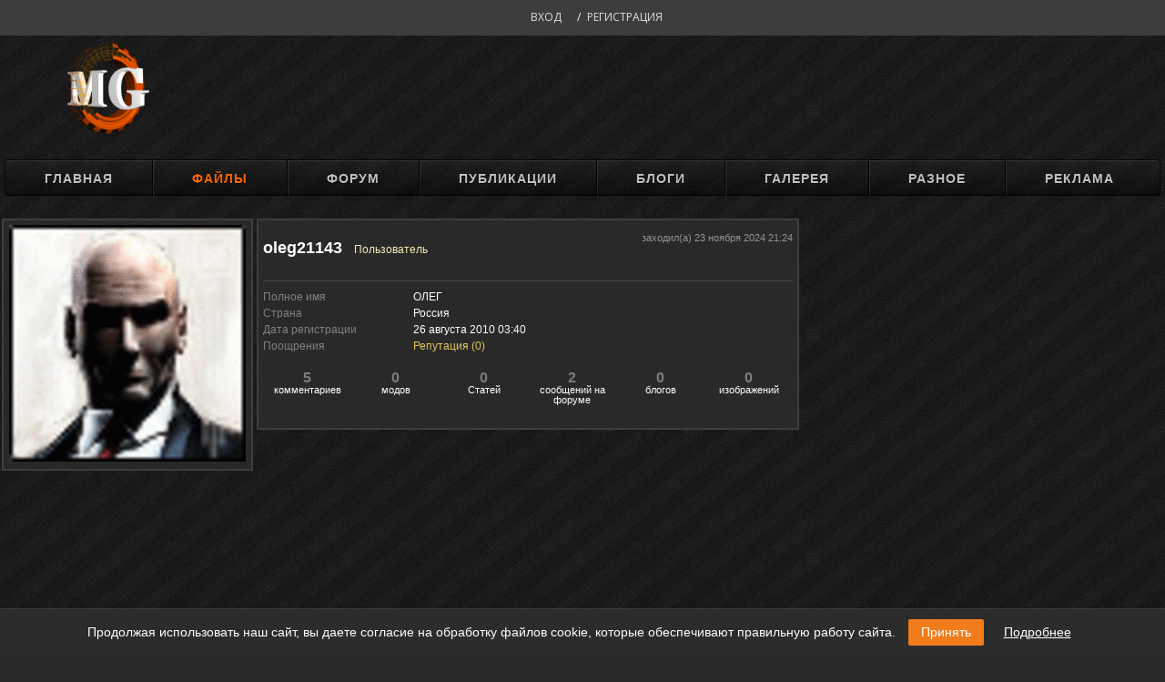

--- FILE ---
content_type: text/html; charset=utf-8
request_url: https://modgames.net/user/oleg21143/
body_size: 5708
content:
<!DOCTYPE html>
<html lang="ru">
<head>
	<meta charset="utf-8">

	<title>Профиль пользователя &raquo; Моды для Skyrim, Fallout 4, Fallout: New Vegas | ModGames.net</title>
	<meta name="description" lang="ru" content="Моды для Skyrim SE, моды для Fallout 4, Fallout: New Vegas, Dragon Age и других игр." />
	<meta property="og:description" content="Моды для Skyrim SE, моды для Fallout 4, Fallout: New Vegas, Dragon Age и других игр." />
	<meta name="keywords" lang="ru" content="Fallout 4 моды, моды для Fallout 4, Моды для Skyrim, Skyrim скачать, Fallout New Vegas моды, Fallout моды, Скайрим моды, моды Dragon Age, the elder scrolls skyrim, моды GTA, GTA 5 моды, Fallout, Fallout 4, Skyrim, Скайрим" />
	<meta property="og:keywords" content="Fallout 4 моды, моды для Fallout 4, Моды для Skyrim, Skyrim скачать, Fallout New Vegas моды, Fallout моды, Скайрим моды, моды Dragon Age, the elder scrolls skyrim, моды GTA, GTA 5 моды, Fallout, Fallout 4, Skyrim, Скайрим" />
	<link rel="canonical" href="https://modgames.net/user/oleg21143/"/>
    
	<link rel="alternate" type="application/rss+xml" title="Профиль пользователя &raquo; Моды для Skyrim, Fallout 4, Fallout: New Vegas | ModGames.net" href="https://modgames.net/user/oleg21143//rss.xml" />
	<link rel="image_src" href="https://modgames.net/templates/modgames/img/logo.png" />
	<meta property="og:image" content="https://modgames.net/templates/modgames/img/logo.png"/>
	
	
	<meta name="robots" content="noindex, nofollow">
	

	<meta name="document-state" content="Dynamic" />
	<meta name="viewport" content="width=device-width, initial-scale=1.0" />

	<meta name="yandex-verification" content="260bfd1964394f21" />

	<link rel="stylesheet" href="/min/templates/modgames/css/my.v85.css">
	<link rel="stylesheet" href="/min/templates/modgames/css/style.v85.css">
	<link rel="stylesheet" href="/min/templates/modgames/css/jstree.v85.css">
	<link rel="stylesheet" href="/min/templates/modgames/css/newyear.v85.css">
	
	
	
	

	

	<!-- Yandex.RTB -->
	<script>window.yaContextCb=window.yaContextCb||[]</script>
	<script src="https://yandex.ru/ads/system/context.js" async></script>


	<script src="/templates/modgames/js/jquery.min.js"></script>
	<script src="/min/templates/modgames/js/helpers.v85.js"></script>
	<script src="/min/templates/modgames/js/catalog.v85.js"></script>
	<script src="/min/templates/modgames/js/jstree.v85.js"></script>

	


	<link rel="stylesheet" href="/min/templates/modgames/css/font-awesome.v85.css">
    <script>
<!--
var dle_login_hash = '';
var dle_lang       = 'ru';
//-->
</script>
</head>

<body>


<div class="bgr" style="position: relative; top: -1px">
	
	
	
	<table border="0" cellpadding="0" cellspacing="0" align="center"><tr><td>
				<!-- <middle> -->




<nav class="mini-profile-nav">

    <ul class="nav-links-top">
        <li><a rel="nofollow" id="go" class="nav-links login-popup" href="#login-form">Вход</a></li> /
        <li><a rel="nofollow" class="nav-links" href="/register/">Регистрация</a></li>
    </ul>
</nav>


<table width="100%" align="center">
    <tr>
        <!-- *** Логотип *** -->
        <td width="10%" align="center"><a href="/"><img class="logo-img1" title="ModGames.net - скачать моды, дополнения для игр!" src="/templates/modgames/img/LogoMG.png"></a></td>
        <td width="45%" align="center">
    </tr>
</table>


<hr class="hrmenu">
<ul id="menu"><li class="menu">
        <a href="/">Главная</a>
        <ul>
            
        </ul>
    </li>

    <li class="menu">
        <a href="/load/"><font color="FF6600">Файлы</font></a>
        <ul>
            
            <li>
                <a href="/search/">Поиск по сайту</a>
            </li>
            
        </ul>
    </li>
    <li class="menu">
        <a href="/forum">Форум</a>
        <ul>
            <li><a href="/forum/0-0-1-34">Новые сообщения</a></li>
            <li><a href="/forum/0-0-0-6">Поиск по форуму</a></li>
            
        </ul>
    </li>
    <li class="menu"><a href="/publ">Публикации</a>
        <ul>
            
            <li><a href="/publ/15">Новости сайта</a>
                <ul>
                    <li><a href="/publ/17">События</a></li>
                    <li><a href="/publ/18">Важные новости</a></li>
                    <li><a href="/publ/19">Конкурсы</a></li>
                </ul>
            </li>
            <li><a href="/publ/7">Обзоры</a>
                <ul>
                    <li><a href="/publ/10">Общая</a></li>
                    <li><a href="/publ/20">Рецензии</a></li>
                    <li><a href="/publ/23">Ретро-рецензии</a></li>
                </ul>
            </li>
            <li><a href="/publ/11">Обучающие статьи</a>
                <ul>
                    <li><a href="/publ/12">Общая</a>
                    <li><a href="/publ/24">Adobe Photoshop</a>
                    <li><a href="/publ/27">Для мододелов</a>
                </ul>
            </li>
            <li><a href="/publ/5">Новости модостроения</a></li>
            <li><a href="/publ/21">Новости игрового мира</a></li>
            <li><a href="/publ/6">Моды в разработке</a></li>
            <li><a href="/publ/13">Наши проекты</a></li>
            
        </ul>
    </li>
    <li class="menu"><a href="/blog">Блоги</a>
        <ul>
            
            
        </ul>
    </li>

    <li class="menu"><a href="/photo">Галерея</a>
        <ul>
            
            
        </ul>
    </li>

    <li class="menu"><a>Разное</a>
        <ul>
            <li><a href="/feedback/">Обратная связь</a></li>
            <li><a href="/rules.html">Правила сайта</a></li>
            <li><a href="/o-gruppakh-polzovatelej.html">О группах сайта</a></li>
            <li><a href="/forum/203">Наши конкурсы</a></li>
            <li><a href="/friends.html">Наши друзья</a></li>
            <li><a href="/informacija_dlja_pravoobladatelej.html">Правообладателям</a></li>
            <li><a target="_blank" href="/stat_chastju_nashej_komandy.html">Администрация</a></li>
            <li><a target="_blank" href="https://steamcommunity.com/groups/ModGames">Группа MG в Steam</a></li>
            <li><a target="_blank" href="https://vk.com/modgames"><img class="menuIMG" src="/templates/modgames/img/vk16_2.png" width="28" height="28"> Мы Вконтакте</a></li>

        </ul></li>

    <li><a href="#">Реклама</a></li>
</ul>

<noscript><center><span style="color:red">Внимание!</span> Для полноценной работы сайта необходимо включить JavaScript!<br><br></center></noscript>




				<br>
                

<table class="block-site-main" cellpadding="0" cellspacing="0" align="center">
  <tbody>
  <tr>
    <td valign="top" style="width:280px;">
      <div class="mgblock image" style="text-align: center;">
        <div class="user_avatar"><img alt="" border="0" src="//cs2.modgames.net/avatars/260x260/5ec8181a22c836a30841bb6b91562ff1185c9ed246cc14cee3c7e1cd6d9773ba.gif">
          <!-- profile -->
        
        </div>
        
        
        
        
      </div>
    </td>

    <td valign="top" style="width:600px;">
      <div class="mgblock">
        <div class="user_top">
          <div class="user_online">заходил(а) 23 ноября 2024 21:24 </div>
          <h2 class="user_title">oleg21143</h2>
            <div id="jobs" style="display: inline;"><span class="postUser2 full">Пользователь&nbsp;</span></div>
          <div class="user_status"></div>
        </div>
        <div>
          <div class="user_line">
            <div class="line-title">Полное имя</div>
            <div>ОЛЕГ</div>
          </div>
          <div class="user_line">
            <div class="line-title">Страна</div>
            <div>Россия</div>
          </div>
          
          <div class="user_line">
            <div class="line-title">Дата регистрации</div>
            <div>26 августа 2010 03:40</div>
          </div>
          
          <div class="user_line">
            <div class="line-title">Поощрения</div>
            <div><!-- <a href="#" onclick="get_awards(3895);return false" >Награды (0)</a>--> <a href="#" onclick="get_repute(3895);return false" >Репутация (<span id="repa_count">0</span>)</a></div>
          </div>
        </div>

        <div class="user_counters">
          <div class="counter">
            <a href="https://modgames.net/lastcomments/3895">
            <div class="total">5</div>
            <div class="name">комментариев</div>
            </a>
          </div>
          <div class="counter">
            
            <div class="total">0</div>
            <div class="name">модов</div>
            
          </div>
          <div class="counter">
            
              <div class="total">0</div>
              <div class="name">Статей</div>
              
          </div>
          <div class="counter">
            <a href="https://modgames.net/forum/0-0-1-42-3895">
            <div class="total">2</div>
            <div class="name">сообщений на форуме</div>
            </a>
          </div>
          <div class="counter">
            
            <div class="total">0</div>
            <div class="name">блогов</div>
            
          </div>
          <div class="counter">
            
            <div class="total">0</div>
            <div class="name">изображений</div>
            
          </div>

        </div>
        

      </div>

      <!-- profile -->


      
    </td>
    <td></td>
  </tr>
  </tbody>
</table>

<script>
    function ShowComplaints(type, id, title)
    {
        $("input[name='obj_id']").val(id);
        $("input[name='type']").val(type);
        $("#complaints-add-dialog .popup-caption").html(title);
        $.magnificPopup.open({
            items: {
                src: '#complaints-add-dialog',
                type: 'inline'
            },
            closeMarkup: '<button title="%title%" type="button" class="mfp-close"></button>'
        });
    }

    $(function() {
        $('#complaints-add-dialog .cancel').unbind('click').click(function(e) {
            $.magnificPopup.close();
        });
        $('#complaints-add-dialog .ok').unbind('click').click(function(e) {
            if($("#text").val() == '')
            {
                    $("#text").addClass('red').delay('1500').queue(function (next) {
                        $(this).removeClass('red');
                        next();
                    });
                return false;
            }

            var cid = $("input[name='obj_id']").val();
            $.magnificPopup.close();
            $.post("/ajax/complaints", { type: $("input[name='type']").val(), op: 'add', obj_id: $("input[name='obj_id']").val(), text: $("#text").val() }, function(data){
                if (data == '403')
                    alert("Вы не можете добавлять жалобы!");
                else if(data == 'OK')
                        {
                            $("#compl" + cid).remove();
                        }
            });
        });
    });

</script>
<div id="complaints-add-dialog" class="mfp-hide white-popup">
        <div class="popup-caption"></div>

        <div class="popup-body" style="overflow: hidden;">
            <textarea placeholder="Текст жалобы" id='text' style="width: 99%;height: 100px;"></textarea>
        </div>
    <br>
    Ответ на жалобу смотрите <a href="/complaints/">в разделе жалоб</a>
    <br>
    <input type="hidden" name="type" value="0">
    <input type="hidden" name="obj_id" value="0">
        <div class="popup-btns">
            <input class="btn btn-fill ok" type="button" value="Отправить">
            <input class="btn btn-fill cancel" type="button" value="Отмена">
        </div>
</div>

<style>
  #txas{
    padding: 0px;
    overflow: hidden;
  }
</style>
<div id="rate_dialog" class="mfp-hide white-popup">
  <div class="popup-caption">Репутация</div>
  <div class="popup-body">
  </div>
</div>
<div id="addrate_dialog" class="mfp-hide white-popup">
  <div class="popup-caption">Изменение репутации для пользователя oleg21143</div>
  <div class="popup-body" style="overflow: hidden;">
    <textarea id="txas" style="width: 100%;height:100px"></textarea>
    
    <div id="ButtonWait" style="float:right"><input type="button" value="Отправить" onclick="RepUpButton('3895')"></div>
  </div>
</div>
<div id="awards_dialog" class="mfp-hide white-popup">
  <div class="popup-caption">Награды</div>
  <div class="popup-body" style="overflow: hidden;overflow-y: auto;max-height: 250px;">
  </div>
</div>
</div>

                <br><br><br><br>
<!--LiveInternet counter--><script type="text/javascript"><!--
    new Image().src = "//counter.yadro.ru/hit?r"+
        escape(document.referrer)+((typeof(screen)=="undefined")?"":
            ";s"+screen.width+"*"+screen.height+"*"+(screen.colorDepth?
                screen.colorDepth:screen.pixelDepth))+";u"+escape(document.URL)+
        ";"+Math.random();//--></script><!--/LiveInternet-->
<div id="footer">
    <div class="footer-information">
        <b>Что такое Modgames.net?</b><br><br>
        <span>Modgames.net</span> - это портал, где мы с вашей помощью собираем лучшие модификации к популярным играм. Мы начали свой путь в начале 2010го года, специализируясь на модификациях к Fallout 3 и Dragon Age: Origins. Теперь в нашей базе собраны тысячи качественных и переведенных на русский язык модификаций для популярных игр последних лет.
    </div>
    <div class="footer-links">
        <b>Ссылки</b>
        <ul>
            <li><a href="/index/0-28">Реклама и сотрудничество</a></li>
            <li><a href="/index/0-35">Правообладателям</a></li>
            <li><a href="/rules.html">Правила сайта</a></li>
            <li><a href="/forum/198-4464-1">Техподдержка</a></li>
            <li><a href="/index/0-14">Наша команда</a></li>
        </ul>
    </div>
    <div class="footer-stats">
        <b>Статистика</b><br><br>
        <div>
            <!--LiveInternet logo--><a href="//www.liveinternet.ru/click"
                                       target="_blank"><img src="//counter.yadro.ru/logo?17.6"
                                                            title="LiveInternet: показано число просмотров за 24 часа, посетителей за 24 часа и за сегодня"
                                                            alt="" border="0" width="88" height="31"/></a><!--/LiveInternet-->
            <!-- Global site tag (gtag.js) - Google Analytics -->
            <script async src="https://www.googletagmanager.com/gtag/js?id=UA-149480440-1"></script>
            <script>
                window.dataLayer = window.dataLayer || [];
                function gtag(){dataLayer.push(arguments);}
                gtag('js', new Date());

                gtag('config', 'UA-149480440-1');
            </script>
            <!-- Yandex.Metrika counter --> <script type="text/javascript" > (function(m,e,t,r,i,k,a){m[i]=m[i]||function(){(m[i].a=m[i].a||[]).push(arguments)}; m[i].l=1*new Date();k=e.createElement(t),a=e.getElementsByTagName(t)[0],k.async=1,k.src=r,a.parentNode.insertBefore(k,a)}) (window, document, "script", "https://mc.yandex.ru/metrika/tag.js", "ym"); ym(55512739, "init", { clickmap:true, trackLinks:true, accurateTrackBounce:true }); </script> <noscript><div><img src="https://mc.yandex.ru/watch/55512739" style="position:absolute; left:-9999px;" alt="" /></div></noscript> <!-- /Yandex.Metrika counter -->

        </div>
    </div>
    <div class="footer-copyright">
        <span>ModGames © 2010 - 2022.</span> Полное или частичное копирование материалов возможно только с разрешения автора материала при наличии активной ссылки на источник.
    </div>
</div>
			</td></tr></table>
	
	
		<script src="/min/templates/modgames/js/user.v85.js"></script>
	
	
	<link rel="stylesheet" href="/min/templates/modgames/css/profile.v85.css">
	
	<form id="login-form" method="post" class="mfp-hide white-popup">
		<div class="popup-caption">Войти</div>
		<div class="popup-body">
			<input name="login" type="hidden" id="login" value="submit">
			<div class="field">
				<input placeholder="Логин" name="login_name" type="text">
			</div>
			<div class="field">
				<input placeholder="Пароль" name="login_password" type="password">
			</div>
			
			<div class="field">
				<label>Подтвердите, что вы не робот:</label>
				<div class="g-recaptcha" data-sitekey="6LfMgM8ZAAAAAPONNVT2QkAJSQqXIWekENqDv7U8"></div>
			</div>
			

			<a href="/lostpassword/" class="forget" rel="nofollow">восстановить пароль</a>

			<div class="login-btns">
				<input type="submit" class="btn btn-org" value="Вход">
				<a href="/register/" class="btn btn-opacity--white" rel="nofollow"><span>Регистрация</span></a>
			</div>
		</div>
		<button title="Close (Esc)" type="button" class="mfp-close"></button>
	</form>
</div>

<link href="/min/templates/modgames/css/magnific-popup.v85.css" rel="stylesheet" type="text/css" />
<script src="/min/templates/modgames/js/jquery.magnific-popup.v85.js"></script>

<script src="/min/templates/modgames/js/common.v85.js"></script>
<script src="/min/language/ru/lng.v85.js"></script>


















<script src="/min/templates/modgames/js/jquery.magnific-popup.v85.js"></script>
<script src="/min/templates/modgames/js/jquery.uploadifive.v85.js"></script>


<script src='https://www.google.com/recaptcha/api.js'></script>


<link href="/min/templates/modgames/css/datepicker.min.v85.css" rel="stylesheet" type="text/css">
<script src="/min/templates/modgames/js/datepicker.min.v85.js"></script>








<link rel="stylesheet" href="/min/templates/modgames/css/jquery.cookieBar.v85.css">
<script src="/min/templates/modgames/js/jquery.cookieBar.v85.js"></script>
<script>$(function() { $.cookieBar({language:'ru', style:'bottom', privacy: false, infoLink: '//modgames.net/policy', infoTarget:'_blank'});});</script>
</body></html>

--- FILE ---
content_type: text/html; charset=utf-8
request_url: https://www.google.com/recaptcha/api2/anchor?ar=1&k=6LfMgM8ZAAAAAPONNVT2QkAJSQqXIWekENqDv7U8&co=aHR0cHM6Ly9tb2RnYW1lcy5uZXQ6NDQz&hl=en&v=PoyoqOPhxBO7pBk68S4YbpHZ&size=normal&anchor-ms=20000&execute-ms=30000&cb=8ym71kegg1hi
body_size: 49530
content:
<!DOCTYPE HTML><html dir="ltr" lang="en"><head><meta http-equiv="Content-Type" content="text/html; charset=UTF-8">
<meta http-equiv="X-UA-Compatible" content="IE=edge">
<title>reCAPTCHA</title>
<style type="text/css">
/* cyrillic-ext */
@font-face {
  font-family: 'Roboto';
  font-style: normal;
  font-weight: 400;
  font-stretch: 100%;
  src: url(//fonts.gstatic.com/s/roboto/v48/KFO7CnqEu92Fr1ME7kSn66aGLdTylUAMa3GUBHMdazTgWw.woff2) format('woff2');
  unicode-range: U+0460-052F, U+1C80-1C8A, U+20B4, U+2DE0-2DFF, U+A640-A69F, U+FE2E-FE2F;
}
/* cyrillic */
@font-face {
  font-family: 'Roboto';
  font-style: normal;
  font-weight: 400;
  font-stretch: 100%;
  src: url(//fonts.gstatic.com/s/roboto/v48/KFO7CnqEu92Fr1ME7kSn66aGLdTylUAMa3iUBHMdazTgWw.woff2) format('woff2');
  unicode-range: U+0301, U+0400-045F, U+0490-0491, U+04B0-04B1, U+2116;
}
/* greek-ext */
@font-face {
  font-family: 'Roboto';
  font-style: normal;
  font-weight: 400;
  font-stretch: 100%;
  src: url(//fonts.gstatic.com/s/roboto/v48/KFO7CnqEu92Fr1ME7kSn66aGLdTylUAMa3CUBHMdazTgWw.woff2) format('woff2');
  unicode-range: U+1F00-1FFF;
}
/* greek */
@font-face {
  font-family: 'Roboto';
  font-style: normal;
  font-weight: 400;
  font-stretch: 100%;
  src: url(//fonts.gstatic.com/s/roboto/v48/KFO7CnqEu92Fr1ME7kSn66aGLdTylUAMa3-UBHMdazTgWw.woff2) format('woff2');
  unicode-range: U+0370-0377, U+037A-037F, U+0384-038A, U+038C, U+038E-03A1, U+03A3-03FF;
}
/* math */
@font-face {
  font-family: 'Roboto';
  font-style: normal;
  font-weight: 400;
  font-stretch: 100%;
  src: url(//fonts.gstatic.com/s/roboto/v48/KFO7CnqEu92Fr1ME7kSn66aGLdTylUAMawCUBHMdazTgWw.woff2) format('woff2');
  unicode-range: U+0302-0303, U+0305, U+0307-0308, U+0310, U+0312, U+0315, U+031A, U+0326-0327, U+032C, U+032F-0330, U+0332-0333, U+0338, U+033A, U+0346, U+034D, U+0391-03A1, U+03A3-03A9, U+03B1-03C9, U+03D1, U+03D5-03D6, U+03F0-03F1, U+03F4-03F5, U+2016-2017, U+2034-2038, U+203C, U+2040, U+2043, U+2047, U+2050, U+2057, U+205F, U+2070-2071, U+2074-208E, U+2090-209C, U+20D0-20DC, U+20E1, U+20E5-20EF, U+2100-2112, U+2114-2115, U+2117-2121, U+2123-214F, U+2190, U+2192, U+2194-21AE, U+21B0-21E5, U+21F1-21F2, U+21F4-2211, U+2213-2214, U+2216-22FF, U+2308-230B, U+2310, U+2319, U+231C-2321, U+2336-237A, U+237C, U+2395, U+239B-23B7, U+23D0, U+23DC-23E1, U+2474-2475, U+25AF, U+25B3, U+25B7, U+25BD, U+25C1, U+25CA, U+25CC, U+25FB, U+266D-266F, U+27C0-27FF, U+2900-2AFF, U+2B0E-2B11, U+2B30-2B4C, U+2BFE, U+3030, U+FF5B, U+FF5D, U+1D400-1D7FF, U+1EE00-1EEFF;
}
/* symbols */
@font-face {
  font-family: 'Roboto';
  font-style: normal;
  font-weight: 400;
  font-stretch: 100%;
  src: url(//fonts.gstatic.com/s/roboto/v48/KFO7CnqEu92Fr1ME7kSn66aGLdTylUAMaxKUBHMdazTgWw.woff2) format('woff2');
  unicode-range: U+0001-000C, U+000E-001F, U+007F-009F, U+20DD-20E0, U+20E2-20E4, U+2150-218F, U+2190, U+2192, U+2194-2199, U+21AF, U+21E6-21F0, U+21F3, U+2218-2219, U+2299, U+22C4-22C6, U+2300-243F, U+2440-244A, U+2460-24FF, U+25A0-27BF, U+2800-28FF, U+2921-2922, U+2981, U+29BF, U+29EB, U+2B00-2BFF, U+4DC0-4DFF, U+FFF9-FFFB, U+10140-1018E, U+10190-1019C, U+101A0, U+101D0-101FD, U+102E0-102FB, U+10E60-10E7E, U+1D2C0-1D2D3, U+1D2E0-1D37F, U+1F000-1F0FF, U+1F100-1F1AD, U+1F1E6-1F1FF, U+1F30D-1F30F, U+1F315, U+1F31C, U+1F31E, U+1F320-1F32C, U+1F336, U+1F378, U+1F37D, U+1F382, U+1F393-1F39F, U+1F3A7-1F3A8, U+1F3AC-1F3AF, U+1F3C2, U+1F3C4-1F3C6, U+1F3CA-1F3CE, U+1F3D4-1F3E0, U+1F3ED, U+1F3F1-1F3F3, U+1F3F5-1F3F7, U+1F408, U+1F415, U+1F41F, U+1F426, U+1F43F, U+1F441-1F442, U+1F444, U+1F446-1F449, U+1F44C-1F44E, U+1F453, U+1F46A, U+1F47D, U+1F4A3, U+1F4B0, U+1F4B3, U+1F4B9, U+1F4BB, U+1F4BF, U+1F4C8-1F4CB, U+1F4D6, U+1F4DA, U+1F4DF, U+1F4E3-1F4E6, U+1F4EA-1F4ED, U+1F4F7, U+1F4F9-1F4FB, U+1F4FD-1F4FE, U+1F503, U+1F507-1F50B, U+1F50D, U+1F512-1F513, U+1F53E-1F54A, U+1F54F-1F5FA, U+1F610, U+1F650-1F67F, U+1F687, U+1F68D, U+1F691, U+1F694, U+1F698, U+1F6AD, U+1F6B2, U+1F6B9-1F6BA, U+1F6BC, U+1F6C6-1F6CF, U+1F6D3-1F6D7, U+1F6E0-1F6EA, U+1F6F0-1F6F3, U+1F6F7-1F6FC, U+1F700-1F7FF, U+1F800-1F80B, U+1F810-1F847, U+1F850-1F859, U+1F860-1F887, U+1F890-1F8AD, U+1F8B0-1F8BB, U+1F8C0-1F8C1, U+1F900-1F90B, U+1F93B, U+1F946, U+1F984, U+1F996, U+1F9E9, U+1FA00-1FA6F, U+1FA70-1FA7C, U+1FA80-1FA89, U+1FA8F-1FAC6, U+1FACE-1FADC, U+1FADF-1FAE9, U+1FAF0-1FAF8, U+1FB00-1FBFF;
}
/* vietnamese */
@font-face {
  font-family: 'Roboto';
  font-style: normal;
  font-weight: 400;
  font-stretch: 100%;
  src: url(//fonts.gstatic.com/s/roboto/v48/KFO7CnqEu92Fr1ME7kSn66aGLdTylUAMa3OUBHMdazTgWw.woff2) format('woff2');
  unicode-range: U+0102-0103, U+0110-0111, U+0128-0129, U+0168-0169, U+01A0-01A1, U+01AF-01B0, U+0300-0301, U+0303-0304, U+0308-0309, U+0323, U+0329, U+1EA0-1EF9, U+20AB;
}
/* latin-ext */
@font-face {
  font-family: 'Roboto';
  font-style: normal;
  font-weight: 400;
  font-stretch: 100%;
  src: url(//fonts.gstatic.com/s/roboto/v48/KFO7CnqEu92Fr1ME7kSn66aGLdTylUAMa3KUBHMdazTgWw.woff2) format('woff2');
  unicode-range: U+0100-02BA, U+02BD-02C5, U+02C7-02CC, U+02CE-02D7, U+02DD-02FF, U+0304, U+0308, U+0329, U+1D00-1DBF, U+1E00-1E9F, U+1EF2-1EFF, U+2020, U+20A0-20AB, U+20AD-20C0, U+2113, U+2C60-2C7F, U+A720-A7FF;
}
/* latin */
@font-face {
  font-family: 'Roboto';
  font-style: normal;
  font-weight: 400;
  font-stretch: 100%;
  src: url(//fonts.gstatic.com/s/roboto/v48/KFO7CnqEu92Fr1ME7kSn66aGLdTylUAMa3yUBHMdazQ.woff2) format('woff2');
  unicode-range: U+0000-00FF, U+0131, U+0152-0153, U+02BB-02BC, U+02C6, U+02DA, U+02DC, U+0304, U+0308, U+0329, U+2000-206F, U+20AC, U+2122, U+2191, U+2193, U+2212, U+2215, U+FEFF, U+FFFD;
}
/* cyrillic-ext */
@font-face {
  font-family: 'Roboto';
  font-style: normal;
  font-weight: 500;
  font-stretch: 100%;
  src: url(//fonts.gstatic.com/s/roboto/v48/KFO7CnqEu92Fr1ME7kSn66aGLdTylUAMa3GUBHMdazTgWw.woff2) format('woff2');
  unicode-range: U+0460-052F, U+1C80-1C8A, U+20B4, U+2DE0-2DFF, U+A640-A69F, U+FE2E-FE2F;
}
/* cyrillic */
@font-face {
  font-family: 'Roboto';
  font-style: normal;
  font-weight: 500;
  font-stretch: 100%;
  src: url(//fonts.gstatic.com/s/roboto/v48/KFO7CnqEu92Fr1ME7kSn66aGLdTylUAMa3iUBHMdazTgWw.woff2) format('woff2');
  unicode-range: U+0301, U+0400-045F, U+0490-0491, U+04B0-04B1, U+2116;
}
/* greek-ext */
@font-face {
  font-family: 'Roboto';
  font-style: normal;
  font-weight: 500;
  font-stretch: 100%;
  src: url(//fonts.gstatic.com/s/roboto/v48/KFO7CnqEu92Fr1ME7kSn66aGLdTylUAMa3CUBHMdazTgWw.woff2) format('woff2');
  unicode-range: U+1F00-1FFF;
}
/* greek */
@font-face {
  font-family: 'Roboto';
  font-style: normal;
  font-weight: 500;
  font-stretch: 100%;
  src: url(//fonts.gstatic.com/s/roboto/v48/KFO7CnqEu92Fr1ME7kSn66aGLdTylUAMa3-UBHMdazTgWw.woff2) format('woff2');
  unicode-range: U+0370-0377, U+037A-037F, U+0384-038A, U+038C, U+038E-03A1, U+03A3-03FF;
}
/* math */
@font-face {
  font-family: 'Roboto';
  font-style: normal;
  font-weight: 500;
  font-stretch: 100%;
  src: url(//fonts.gstatic.com/s/roboto/v48/KFO7CnqEu92Fr1ME7kSn66aGLdTylUAMawCUBHMdazTgWw.woff2) format('woff2');
  unicode-range: U+0302-0303, U+0305, U+0307-0308, U+0310, U+0312, U+0315, U+031A, U+0326-0327, U+032C, U+032F-0330, U+0332-0333, U+0338, U+033A, U+0346, U+034D, U+0391-03A1, U+03A3-03A9, U+03B1-03C9, U+03D1, U+03D5-03D6, U+03F0-03F1, U+03F4-03F5, U+2016-2017, U+2034-2038, U+203C, U+2040, U+2043, U+2047, U+2050, U+2057, U+205F, U+2070-2071, U+2074-208E, U+2090-209C, U+20D0-20DC, U+20E1, U+20E5-20EF, U+2100-2112, U+2114-2115, U+2117-2121, U+2123-214F, U+2190, U+2192, U+2194-21AE, U+21B0-21E5, U+21F1-21F2, U+21F4-2211, U+2213-2214, U+2216-22FF, U+2308-230B, U+2310, U+2319, U+231C-2321, U+2336-237A, U+237C, U+2395, U+239B-23B7, U+23D0, U+23DC-23E1, U+2474-2475, U+25AF, U+25B3, U+25B7, U+25BD, U+25C1, U+25CA, U+25CC, U+25FB, U+266D-266F, U+27C0-27FF, U+2900-2AFF, U+2B0E-2B11, U+2B30-2B4C, U+2BFE, U+3030, U+FF5B, U+FF5D, U+1D400-1D7FF, U+1EE00-1EEFF;
}
/* symbols */
@font-face {
  font-family: 'Roboto';
  font-style: normal;
  font-weight: 500;
  font-stretch: 100%;
  src: url(//fonts.gstatic.com/s/roboto/v48/KFO7CnqEu92Fr1ME7kSn66aGLdTylUAMaxKUBHMdazTgWw.woff2) format('woff2');
  unicode-range: U+0001-000C, U+000E-001F, U+007F-009F, U+20DD-20E0, U+20E2-20E4, U+2150-218F, U+2190, U+2192, U+2194-2199, U+21AF, U+21E6-21F0, U+21F3, U+2218-2219, U+2299, U+22C4-22C6, U+2300-243F, U+2440-244A, U+2460-24FF, U+25A0-27BF, U+2800-28FF, U+2921-2922, U+2981, U+29BF, U+29EB, U+2B00-2BFF, U+4DC0-4DFF, U+FFF9-FFFB, U+10140-1018E, U+10190-1019C, U+101A0, U+101D0-101FD, U+102E0-102FB, U+10E60-10E7E, U+1D2C0-1D2D3, U+1D2E0-1D37F, U+1F000-1F0FF, U+1F100-1F1AD, U+1F1E6-1F1FF, U+1F30D-1F30F, U+1F315, U+1F31C, U+1F31E, U+1F320-1F32C, U+1F336, U+1F378, U+1F37D, U+1F382, U+1F393-1F39F, U+1F3A7-1F3A8, U+1F3AC-1F3AF, U+1F3C2, U+1F3C4-1F3C6, U+1F3CA-1F3CE, U+1F3D4-1F3E0, U+1F3ED, U+1F3F1-1F3F3, U+1F3F5-1F3F7, U+1F408, U+1F415, U+1F41F, U+1F426, U+1F43F, U+1F441-1F442, U+1F444, U+1F446-1F449, U+1F44C-1F44E, U+1F453, U+1F46A, U+1F47D, U+1F4A3, U+1F4B0, U+1F4B3, U+1F4B9, U+1F4BB, U+1F4BF, U+1F4C8-1F4CB, U+1F4D6, U+1F4DA, U+1F4DF, U+1F4E3-1F4E6, U+1F4EA-1F4ED, U+1F4F7, U+1F4F9-1F4FB, U+1F4FD-1F4FE, U+1F503, U+1F507-1F50B, U+1F50D, U+1F512-1F513, U+1F53E-1F54A, U+1F54F-1F5FA, U+1F610, U+1F650-1F67F, U+1F687, U+1F68D, U+1F691, U+1F694, U+1F698, U+1F6AD, U+1F6B2, U+1F6B9-1F6BA, U+1F6BC, U+1F6C6-1F6CF, U+1F6D3-1F6D7, U+1F6E0-1F6EA, U+1F6F0-1F6F3, U+1F6F7-1F6FC, U+1F700-1F7FF, U+1F800-1F80B, U+1F810-1F847, U+1F850-1F859, U+1F860-1F887, U+1F890-1F8AD, U+1F8B0-1F8BB, U+1F8C0-1F8C1, U+1F900-1F90B, U+1F93B, U+1F946, U+1F984, U+1F996, U+1F9E9, U+1FA00-1FA6F, U+1FA70-1FA7C, U+1FA80-1FA89, U+1FA8F-1FAC6, U+1FACE-1FADC, U+1FADF-1FAE9, U+1FAF0-1FAF8, U+1FB00-1FBFF;
}
/* vietnamese */
@font-face {
  font-family: 'Roboto';
  font-style: normal;
  font-weight: 500;
  font-stretch: 100%;
  src: url(//fonts.gstatic.com/s/roboto/v48/KFO7CnqEu92Fr1ME7kSn66aGLdTylUAMa3OUBHMdazTgWw.woff2) format('woff2');
  unicode-range: U+0102-0103, U+0110-0111, U+0128-0129, U+0168-0169, U+01A0-01A1, U+01AF-01B0, U+0300-0301, U+0303-0304, U+0308-0309, U+0323, U+0329, U+1EA0-1EF9, U+20AB;
}
/* latin-ext */
@font-face {
  font-family: 'Roboto';
  font-style: normal;
  font-weight: 500;
  font-stretch: 100%;
  src: url(//fonts.gstatic.com/s/roboto/v48/KFO7CnqEu92Fr1ME7kSn66aGLdTylUAMa3KUBHMdazTgWw.woff2) format('woff2');
  unicode-range: U+0100-02BA, U+02BD-02C5, U+02C7-02CC, U+02CE-02D7, U+02DD-02FF, U+0304, U+0308, U+0329, U+1D00-1DBF, U+1E00-1E9F, U+1EF2-1EFF, U+2020, U+20A0-20AB, U+20AD-20C0, U+2113, U+2C60-2C7F, U+A720-A7FF;
}
/* latin */
@font-face {
  font-family: 'Roboto';
  font-style: normal;
  font-weight: 500;
  font-stretch: 100%;
  src: url(//fonts.gstatic.com/s/roboto/v48/KFO7CnqEu92Fr1ME7kSn66aGLdTylUAMa3yUBHMdazQ.woff2) format('woff2');
  unicode-range: U+0000-00FF, U+0131, U+0152-0153, U+02BB-02BC, U+02C6, U+02DA, U+02DC, U+0304, U+0308, U+0329, U+2000-206F, U+20AC, U+2122, U+2191, U+2193, U+2212, U+2215, U+FEFF, U+FFFD;
}
/* cyrillic-ext */
@font-face {
  font-family: 'Roboto';
  font-style: normal;
  font-weight: 900;
  font-stretch: 100%;
  src: url(//fonts.gstatic.com/s/roboto/v48/KFO7CnqEu92Fr1ME7kSn66aGLdTylUAMa3GUBHMdazTgWw.woff2) format('woff2');
  unicode-range: U+0460-052F, U+1C80-1C8A, U+20B4, U+2DE0-2DFF, U+A640-A69F, U+FE2E-FE2F;
}
/* cyrillic */
@font-face {
  font-family: 'Roboto';
  font-style: normal;
  font-weight: 900;
  font-stretch: 100%;
  src: url(//fonts.gstatic.com/s/roboto/v48/KFO7CnqEu92Fr1ME7kSn66aGLdTylUAMa3iUBHMdazTgWw.woff2) format('woff2');
  unicode-range: U+0301, U+0400-045F, U+0490-0491, U+04B0-04B1, U+2116;
}
/* greek-ext */
@font-face {
  font-family: 'Roboto';
  font-style: normal;
  font-weight: 900;
  font-stretch: 100%;
  src: url(//fonts.gstatic.com/s/roboto/v48/KFO7CnqEu92Fr1ME7kSn66aGLdTylUAMa3CUBHMdazTgWw.woff2) format('woff2');
  unicode-range: U+1F00-1FFF;
}
/* greek */
@font-face {
  font-family: 'Roboto';
  font-style: normal;
  font-weight: 900;
  font-stretch: 100%;
  src: url(//fonts.gstatic.com/s/roboto/v48/KFO7CnqEu92Fr1ME7kSn66aGLdTylUAMa3-UBHMdazTgWw.woff2) format('woff2');
  unicode-range: U+0370-0377, U+037A-037F, U+0384-038A, U+038C, U+038E-03A1, U+03A3-03FF;
}
/* math */
@font-face {
  font-family: 'Roboto';
  font-style: normal;
  font-weight: 900;
  font-stretch: 100%;
  src: url(//fonts.gstatic.com/s/roboto/v48/KFO7CnqEu92Fr1ME7kSn66aGLdTylUAMawCUBHMdazTgWw.woff2) format('woff2');
  unicode-range: U+0302-0303, U+0305, U+0307-0308, U+0310, U+0312, U+0315, U+031A, U+0326-0327, U+032C, U+032F-0330, U+0332-0333, U+0338, U+033A, U+0346, U+034D, U+0391-03A1, U+03A3-03A9, U+03B1-03C9, U+03D1, U+03D5-03D6, U+03F0-03F1, U+03F4-03F5, U+2016-2017, U+2034-2038, U+203C, U+2040, U+2043, U+2047, U+2050, U+2057, U+205F, U+2070-2071, U+2074-208E, U+2090-209C, U+20D0-20DC, U+20E1, U+20E5-20EF, U+2100-2112, U+2114-2115, U+2117-2121, U+2123-214F, U+2190, U+2192, U+2194-21AE, U+21B0-21E5, U+21F1-21F2, U+21F4-2211, U+2213-2214, U+2216-22FF, U+2308-230B, U+2310, U+2319, U+231C-2321, U+2336-237A, U+237C, U+2395, U+239B-23B7, U+23D0, U+23DC-23E1, U+2474-2475, U+25AF, U+25B3, U+25B7, U+25BD, U+25C1, U+25CA, U+25CC, U+25FB, U+266D-266F, U+27C0-27FF, U+2900-2AFF, U+2B0E-2B11, U+2B30-2B4C, U+2BFE, U+3030, U+FF5B, U+FF5D, U+1D400-1D7FF, U+1EE00-1EEFF;
}
/* symbols */
@font-face {
  font-family: 'Roboto';
  font-style: normal;
  font-weight: 900;
  font-stretch: 100%;
  src: url(//fonts.gstatic.com/s/roboto/v48/KFO7CnqEu92Fr1ME7kSn66aGLdTylUAMaxKUBHMdazTgWw.woff2) format('woff2');
  unicode-range: U+0001-000C, U+000E-001F, U+007F-009F, U+20DD-20E0, U+20E2-20E4, U+2150-218F, U+2190, U+2192, U+2194-2199, U+21AF, U+21E6-21F0, U+21F3, U+2218-2219, U+2299, U+22C4-22C6, U+2300-243F, U+2440-244A, U+2460-24FF, U+25A0-27BF, U+2800-28FF, U+2921-2922, U+2981, U+29BF, U+29EB, U+2B00-2BFF, U+4DC0-4DFF, U+FFF9-FFFB, U+10140-1018E, U+10190-1019C, U+101A0, U+101D0-101FD, U+102E0-102FB, U+10E60-10E7E, U+1D2C0-1D2D3, U+1D2E0-1D37F, U+1F000-1F0FF, U+1F100-1F1AD, U+1F1E6-1F1FF, U+1F30D-1F30F, U+1F315, U+1F31C, U+1F31E, U+1F320-1F32C, U+1F336, U+1F378, U+1F37D, U+1F382, U+1F393-1F39F, U+1F3A7-1F3A8, U+1F3AC-1F3AF, U+1F3C2, U+1F3C4-1F3C6, U+1F3CA-1F3CE, U+1F3D4-1F3E0, U+1F3ED, U+1F3F1-1F3F3, U+1F3F5-1F3F7, U+1F408, U+1F415, U+1F41F, U+1F426, U+1F43F, U+1F441-1F442, U+1F444, U+1F446-1F449, U+1F44C-1F44E, U+1F453, U+1F46A, U+1F47D, U+1F4A3, U+1F4B0, U+1F4B3, U+1F4B9, U+1F4BB, U+1F4BF, U+1F4C8-1F4CB, U+1F4D6, U+1F4DA, U+1F4DF, U+1F4E3-1F4E6, U+1F4EA-1F4ED, U+1F4F7, U+1F4F9-1F4FB, U+1F4FD-1F4FE, U+1F503, U+1F507-1F50B, U+1F50D, U+1F512-1F513, U+1F53E-1F54A, U+1F54F-1F5FA, U+1F610, U+1F650-1F67F, U+1F687, U+1F68D, U+1F691, U+1F694, U+1F698, U+1F6AD, U+1F6B2, U+1F6B9-1F6BA, U+1F6BC, U+1F6C6-1F6CF, U+1F6D3-1F6D7, U+1F6E0-1F6EA, U+1F6F0-1F6F3, U+1F6F7-1F6FC, U+1F700-1F7FF, U+1F800-1F80B, U+1F810-1F847, U+1F850-1F859, U+1F860-1F887, U+1F890-1F8AD, U+1F8B0-1F8BB, U+1F8C0-1F8C1, U+1F900-1F90B, U+1F93B, U+1F946, U+1F984, U+1F996, U+1F9E9, U+1FA00-1FA6F, U+1FA70-1FA7C, U+1FA80-1FA89, U+1FA8F-1FAC6, U+1FACE-1FADC, U+1FADF-1FAE9, U+1FAF0-1FAF8, U+1FB00-1FBFF;
}
/* vietnamese */
@font-face {
  font-family: 'Roboto';
  font-style: normal;
  font-weight: 900;
  font-stretch: 100%;
  src: url(//fonts.gstatic.com/s/roboto/v48/KFO7CnqEu92Fr1ME7kSn66aGLdTylUAMa3OUBHMdazTgWw.woff2) format('woff2');
  unicode-range: U+0102-0103, U+0110-0111, U+0128-0129, U+0168-0169, U+01A0-01A1, U+01AF-01B0, U+0300-0301, U+0303-0304, U+0308-0309, U+0323, U+0329, U+1EA0-1EF9, U+20AB;
}
/* latin-ext */
@font-face {
  font-family: 'Roboto';
  font-style: normal;
  font-weight: 900;
  font-stretch: 100%;
  src: url(//fonts.gstatic.com/s/roboto/v48/KFO7CnqEu92Fr1ME7kSn66aGLdTylUAMa3KUBHMdazTgWw.woff2) format('woff2');
  unicode-range: U+0100-02BA, U+02BD-02C5, U+02C7-02CC, U+02CE-02D7, U+02DD-02FF, U+0304, U+0308, U+0329, U+1D00-1DBF, U+1E00-1E9F, U+1EF2-1EFF, U+2020, U+20A0-20AB, U+20AD-20C0, U+2113, U+2C60-2C7F, U+A720-A7FF;
}
/* latin */
@font-face {
  font-family: 'Roboto';
  font-style: normal;
  font-weight: 900;
  font-stretch: 100%;
  src: url(//fonts.gstatic.com/s/roboto/v48/KFO7CnqEu92Fr1ME7kSn66aGLdTylUAMa3yUBHMdazQ.woff2) format('woff2');
  unicode-range: U+0000-00FF, U+0131, U+0152-0153, U+02BB-02BC, U+02C6, U+02DA, U+02DC, U+0304, U+0308, U+0329, U+2000-206F, U+20AC, U+2122, U+2191, U+2193, U+2212, U+2215, U+FEFF, U+FFFD;
}

</style>
<link rel="stylesheet" type="text/css" href="https://www.gstatic.com/recaptcha/releases/PoyoqOPhxBO7pBk68S4YbpHZ/styles__ltr.css">
<script nonce="tpL2jbIiom7hE7gUeeOj2w" type="text/javascript">window['__recaptcha_api'] = 'https://www.google.com/recaptcha/api2/';</script>
<script type="text/javascript" src="https://www.gstatic.com/recaptcha/releases/PoyoqOPhxBO7pBk68S4YbpHZ/recaptcha__en.js" nonce="tpL2jbIiom7hE7gUeeOj2w">
      
    </script></head>
<body><div id="rc-anchor-alert" class="rc-anchor-alert"></div>
<input type="hidden" id="recaptcha-token" value="[base64]">
<script type="text/javascript" nonce="tpL2jbIiom7hE7gUeeOj2w">
      recaptcha.anchor.Main.init("[\x22ainput\x22,[\x22bgdata\x22,\x22\x22,\[base64]/[base64]/[base64]/[base64]/[base64]/[base64]/KGcoTywyNTMsTy5PKSxVRyhPLEMpKTpnKE8sMjUzLEMpLE8pKSxsKSksTykpfSxieT1mdW5jdGlvbihDLE8sdSxsKXtmb3IobD0odT1SKEMpLDApO08+MDtPLS0pbD1sPDw4fFooQyk7ZyhDLHUsbCl9LFVHPWZ1bmN0aW9uKEMsTyl7Qy5pLmxlbmd0aD4xMDQ/[base64]/[base64]/[base64]/[base64]/[base64]/[base64]/[base64]\\u003d\x22,\[base64]\x22,\x22w4tzV8ODRV/CnMKoPWtZM8OCEnLDrcO1ZyLCh8KHw5vDlcOzI8KLLMKLcHV4FDrDvcK1NizCgMKBw6/[base64]/[base64]/[base64]/CqikNI13CgGzCrsKjw53Cn0LDpHgMdwwpOMKywqFjwoPDu8K5wr/[base64]/DscKKwqAkYkUDw50OwoMNe8OYPcOJwrTCjS7CkWvCrcKrVCpRT8KxwqTCm8O4wqDDq8KNJCwUfSrDlSfDlMKXXX8pfcKxd8OAw6bDmsOeO8Kkw7YHWcKtw7puPcOyw5TDti95w5fDncKybcOlw5QawrZWw6/ChsOBbcKbwqRRw5PDvcO9IX3DiHlWw5zCucOxSjvCrA7Du8KuY8OsFAnDtsK+X8OpNiQowoIRP8KFKFwVwoktRQ4cw58YwrtwJcKkKcOsw61hbFbDi2rCvUg7w6LDgsKkwq9jU8KrwozDiSzDvw/CsCZlKMKAw5HCmzPChcOEHsKhGMKRw5U5wphMPGEABGXDnMOLJC/Dr8OZwqLCv8ODJGA4T8KYw5chwrLCnE57Pll7wowCw7s2OU15XsOGw5Roc1XCimjCnwcAwp7DjsKowrw7w57DvCBwwpXCvMKpbMOaAWENSAcPw6/[base64]/IcOqTMKDwogGwr7CtCFew4PChsKtZ8O/dR3DlMO6wrdwclbCi8KSQTEkwqItK8Kcw5sBwpPCnSnDkDnCiD/Dp8O1IcKTwqLCsz3DmMKrw6/DkVB4asK6LsKtwprDhEfDisO4b8KDw4bDk8KgZnACwprCqGDCryfCr20+bcO3Qyh4HcKSwoTCrsKcfRvClgrDiXfCssKQw5spw4sSXMOPw63Dj8ORw6wFwq1oG8KVHkdkwqIAdUXCnMOrUcOmw7zDjm4QPxnDiwrDnMOKw5/CvcKUw7HDuDQ5w5nDjkfCgcOcw7AVw7vCoSpib8KsHMKaw6bCpMOMDwPCnnh/w7LCl8Oywq9jw6bDhF/Dn8KOdA0jACQsVBkQd8K2w7LCsndpRMOUw6MLKsKbREnCqcOrwqDCjsOnwqNuJFAcHlw/[base64]/CrHB+wotMwoHCsipiw5/Cokk7cjnCnMO/wr8WdsOww7vCqMO2wp1QLXjDiG8/DFo7K8OEIVVgVXvClsOhQ2BGP1YUw6jDvMOSw5rCrcKhIiANHsOVw495w4M5wprDjcKYaUvDi0BkAMKeUi3DkMKAfxrDiMOrDMKLw6JqwqTDkDDDnHHCm0HCijvCgRrDj8KUAUIKw6tawrNbDMKCNsK/[base64]/DvwUYChJqeA8mwr1vSiHDvR3DrsKfFilvOcK5F8KkwoBRZCbDjlnCql0tw48KQFrDucO1woHDhhzDmMOMWcOOw404GBV4OjXDvmNdwqXDisO3GSXDlMK2KBZeF8OBwrvDiMKNw7/CvjzChMOsAk/CjsKOw7g2wpjDnRXCksOYcMOsw4A4eEoywqjDhjRmfkLDiDg5ZCY8w5gAw5PDp8OVw40wMmdgBx04woPDiEvCoH5rPsKQAHfDqsO3aSrDoxjDqcKBdBpiW8Kww5/Dghk+w7fCm8OIU8OEw6TCrMOTw7xcw6DDtMKsQzTCp0dewoPDmcOGw49CRgPDkMKHSMKYw6o4ScO/[base64]/[base64]/DtcKvwqplw5cCw6whJ1kGw5TDrsKTWiLClcO2BSjDkUTClcO0AEB2wqIHwpRdw5BVw5vDhlgww5wYc8Oiw68rwp7DsgdqHsO3wpzDpcKmAcOBdC5OUS8qdTTDjMOnTMOKS8O/w4d1N8OmPcO4T8K+P8K1wqjClAvDuTt8GAfCp8OHbDHDgMOJw7TCgsOHRynDgcOuaS1wX2nDjEFrworCtcKKRcObcsOcw47DtSLCimAfw4HDiMKwBW/DvQQUYUjDjmYNEhRxbU7CgXZqwpYjwpckcBpVwohrPsOsI8KAN8OMwrbCqMKvwpLCq2PCmitew7VIw5EwKSnCg2/[base64]/RkHDtD8rw7F3bMK/TsOdO8KBwo4Mw77CmApww6kQw6kOwoUpwq9mdMK8IEN0wqZ+wrp+AS/CkMOLw5XChgMvw49mU8Oew5/DhMKXfDAvw6/CukLDkzvDqMKrPhY9wrfCsGUVw6TCqSV4Qk7Cr8O6wooJwqbCu8OQwpQUwo0bG8ORw7nCl0/CnMOdwqTCv8OswoJGw488XBTDtCxPw5ROw5ZzByjChQgfBcO5aBU3cw/DnsKXwqfCnF/[base64]/[base64]/[base64]/DiTwXZMKRwoQMw57DqsObw6/Dt8Otwr1Aw6c9U8OIwosTwpReCcOyw4/[base64]/[base64]/wrXCpcOJCnjCjgnDm3nClMOgw6FfJEpDAcOzwqQYIMKawrrCgsOLfizDl8O+f8Oowq7ClsK2TcKqNxkOcy3CjsO1Y8KDel51w4PCnWM7H8O1MClFwpPCg8OwW3/CjcKZw5p0AcK/R8OFwqdLw7gxS8Ouw4dMCiFHcCZEblrChcKYD8KAFGvDtcK1D8ObSHobwqHCp8Ocd8OPehbDhcOcw589FsKYw7Zhw6UsUCUxFMOgC2bCsAzCosO4CMOwMzDCsMOzwqk/wrkzwqvCqsKawo7DpFQ6w51xwqIyRMOwHcOaWBxOB8K9w7zCjwBca1rDjcOvcSxtLsOHcAM8w6h9dXTCgMK6EcK1BgLDpjLDrlYNacKLwpUKXVZVEQfCocOXO3nDjMOPwqBXfMK4wo/DscOIRsOFYcKOwpPCjMKawovDtyBiw73Cj8KmRcKmB8OyfsKwfkDCl2rCscOpF8OJBycCwo5DwoPCr1LDtmoQCMK9M1zCnXQjwo4tEWDDhSnDr3/[base64]/Dri4Jw4HDr1sUGsO1BsOHNMKkbsOHMwVIXcOxw6zDjsOewpLCgsKBYEdKbsKgQn0VwpzDgsKzwrHCoMKdHsONNCBNDiJtd01wfMOsYMK3wo/Cu8KIwoZRwonCrsOBw7smU8OcdcKUQ8O5w5J5w7LCjsOFw6HDncOyw6ZeGVXCiAvCncODfyTCicKnwovCkBrDsVXDh8KXwoR5IMOUDMOxw4DChx7DrBc6w5/DmsKTR8Oww7/[base64]/[base64]/[base64]/Djidrw7LDtcKGSMOYawRFD3E1w6s4VcK5w77CkWB3I8OUwpZpw4N/CG7CgQBjLllmPC3CiiEUYz/[base64]/w7FGwofDm3/[base64]/[base64]/CkMOJwrPCksOZMxABwoE8XMK9bA3Dj0PCjcKcw5QkFHAcwr89w6hROcOXLsO/[base64]/[base64]/DvH/CslNvw6p0eS/Cl8OMwos8ScKWw5/DqnvDq3XCngYsAcOxScK+dcONAX0rQT8TwrsQwpDCtwohRcKPwrfCqsKyw4cYD8KVasKPw5Q6wowkAsK8w7/DsxDCuGfDtsO4VlTCscKPG8OgwonCoFRHAnfDq3PCt8OFw6khC8O7NcOpwrprw6AMW0jCsMKjHcKFdlxew6LDkw1Cw4BSDzrCrTUjw78nwrcmw4IDdmfCsSTCp8Kow6PChMKYwr3Ctx3Cp8O/w49Yw5F7w4Ige8K6RcO/bcKMKgLCi8OQwo/DgAHCtsK8woMuw4vDtEbDi8KJwofDnsOfwoHDhsK6WsKWdMOMeV4KwpMMw59ELlDCiQ7DnGLCosK7w50Ee8KsDV8Tw4s4H8OQAiwUw5/Cm8KiwrnCmcK0w79SQ8KjwpXCiwLCisO7aMOqFx3CuMOPfRjCtMKBw4NSw4rDicOIwoAEaSXCicKKXzQTw5/Ck1NJw4fDkz0FcG4vw4hdwqtBc8OBWH/Cn1fCnMOcwp/Cs1xNw7bDncOQw6TCoMOiLcO3H2LDjcOKwpHCncOew4BnwobCmXQeWBJ7wofCssOhETk0S8O7w5BhK2LCssO0TR3CgG8UwqcpwrM7woFHTVQSw4vCtcOjR2LDpk8owrHCsk54C8ONwqXCtcKBw6g8w5xKasKcdSrClmfDlWtnTcKJwpcOwp/DghFiw61lE8Krw7nCk8KjCD3DknBZwpTDqmptwrBweVHDpTjCscKnw7XCvz3Crx7DizF6VMO4wrbCusKYw5HCon0nwqTDlsOsdmPCs8Obw7HDqMO0VxoHwq7ChBZKHVILw5DDr8O2wozCvmZgIibDh0DClsK/K8K8QmVdw77DhcKDJMKowo9fw5hrw5zCtWzCjTwEGV7Cg8KzQcOuwoM2w6/DlW3DvkIXw43DvW3Cu8OLe2ULHjRoQ2rDqFNTwp7DiUvDt8OAw5LDiB3DgsOeRsK3woLCocOhOcOVbxvDny8IJMOiH0rCssK5EMKaK8KuwpzDn8KPw4pTwrjCuhvDhTlvSihaWX3Dp3/Dj8OsQ8OAw53CgMKSwoHCqsOvw4ZFeXBIDBp3G1whTcKHwoTDmBDCnmU6woBNw7DDtcKJw6Mgw5HCucKiTS4+wpstTcKpBgfDp8OrGcKseDNNwqrDvyfDmcKbZzkYJMOOwpnDqRo/wpzDp8Ocw6JWw6DCnxV/DMK4R8OHG3fDmcKsQkJcwoIYIcO8D13DvHVfwpUGwoBqwqRjQgDCkDbCqH/Dti/Dp2rDkcOuDilzVQo9wqvCrVc3w7zCu8Ovw74KwojDlcOOZWAbw5czwosObsOSInbCqh7DkcKVegwRG2/DpMKBUhrCrE0hw4kLw7Q7HVIqJkHDp8O6WGbDrsKiScOvNsOZwpZ9KsOde3VHw4fCvlvDuDkqwq88cABHw5Vsw5zDo1PDtRA1Dkdfw6bDvMKrw4EdwoF8F8Kdwr0HwrjDjMOxw5PDujDDhcOgw4rCgU4AHi/CssOAw5NCasOrw45ow4HCmnt1w4VdFFdLcsOnwrVTwoLCm8K/w5dtfcOUesOeLMOzFEptw7YXw6nCkMOJw5vClWDClR87PT9rw7TClyZKw5EKHcOYwp1gHMKLPAFqdkY0XMK4wrzCryAULcKZwqdVf8O9LMK2wrXDm0EMw5DCncKdwoN1w5QUQMOFwrzCpg7Cn8K5wrDDkcO2fsKFVnjDuTTCqAXDp8K9wo/ClcOTw49lwp8Qw5fCqEjCssO7w7HDmnXDosKhFXE8wptLw4pAf8KMwpU0VMKvw7PDpArDkFjDtDYBw6NQwojCpzrDs8KVbcO2wo7ClMKCw41PawPCiC8BwopwwpwDwqF2w4YsBcKtREbDr8Oww53Dr8KXWEMUwrIIGyZ6w7bDoH/Dgl01TsOODX/Dp2nDo8KZwojDk0wywpPCqcKZwrU5acKSwoXDh1bDpHrDnwIcwpvDtCnDvy8MDcOJO8KZwrHCpgjDrjnDs8KBwo4DwqdeGMOew7IZw7YEO8Ksw7sIAsOnCW1rFsKlCsKhD10cw4ccwpDCm8OAwoJ2wqrCpj3DiBBsak/Cky/CgcOlw5hSwo3DgTPCozI8w4LCsMKDw63CkgMTwojDh1XCt8KhTsKCw6rDgcKXwoPDhVUSwqwDwpbCjsOQIsKFw7TCgSc0FyxjU8KPwo9nbA4ewq11aMKtw6/[base64]/DoBbDosO6CcOoSl7CjmVsEcOzwrPCtSlKw7TClg/Cv8OAUMKbHCU5fsOTwodIw4wXXMOlAMKxFgDDisK0RkASwpjCiEJSBMOYw7fCncKNw4/DscKJw5FUw5wwwq1Qw6BPw7HCt1hNwrN1NiXCiMOQaMKowqFFw5XCqhlJw6Zdw43DqlrDlRTCn8KfwplwMMOjHsK/IQvDrsKyf8K1w5lJw4fCtzdCwrQAEEvDuz5dwpMhEBlrR2jCr8KTwr/DpMOBXCpYwpbCkk5iecOJFk5RwoV3wqPCqWzCgx/DoX7CtMOYwr8qw41PwqbDlMOmScKIIBXCvMOiwoocw4dEw5MPw6tpw6AywplZw4Y5B2R1w596LUcceSHCj3Vow5DDh8Kbwr/[base64]/CpsK3w44Zw6DCt8KrwoQowot9w7VGH8Osw6g/[base64]/RMOFFnV4Yk9TFAzCk0PCnyTCn1bDmVwjB8KeMMKQwq/Coz/[base64]/[base64]/YGrCh8O4w509woBZPS8bwpLDpMKDTsOgcTfClcOzw67Cq8KUw6XDrsKSwq/CghrDv8Kew4YBwq7CrsOgLFzCo3gOeMKEw4nDlsONwotfw7NZWsKmw5h7PMKlT8K7wofCvS0fw4HCmMOUEMKqwq1TK2UUwqxNw7/CgsOlwoXChE3CrMODbxvDp8K2wo/DrUIkw7RTwpVCRMKNw4Auwp3DvAJzWHpxwqnDm27ChFA+wpwWwpbDp8K+IcKFwq1Qw7AzWMO8w6tswr4vw6LDllDCicK9woZaFiBew4pxOgjDjHnClk52LQ9Bw5xPO0xkwo0lCsOpa8KrwovDjXbDm8Kywq7DscK0wqJSXizDtUZIwo8iGMOHwpnCmlV/CUjCmsKnG8OMKgtrw67CiUjDsmtNw7xEw67DgcKEFDd7emB1Q8OKfMO/XcK3w7jCr8O6wrwawrc/[base64]/ccO5w41awoHClT/Cm3/DmcKdNQPCpCLCqMO5NhzCtcKkwqrChkVVfcOtQFTClcKpT8OsJ8Kqw4kQw4Ytwp7CsMKgwpjCp8Kswp8EwrrDjMOvwpfDi0nDukVGOipQRytYwo54OMO/wodew7bDh1whLm/CgX4pw74/wrVbw7HDhxTDmGkEw47ComswwqLDoyHDnUFBwqtUw4o5w6sPTCnCosOvVMOfwoLCkcOrwolMwo1uUxMecRFoRnPClx44UcO2w7fCmSMEAhjDlGg6AsKJwrPDgsO/ScOFw6Faw5xywp3DmAxswpdkKyg1DhlMbMOEFsO0w7Mhwr/Cs8OowoRWAcKmwoNwK8Otwp4BJDwewpQ6w7HCv8OZA8OOwrzDhcKhw73CicOPJEE2PSHClDdYP8OVw5jDpgbDiGDDtCHCtsOhwo96J3PDvEvCq8KOQMObwoAAw7FdwqfCk8Kawqcwez/Ctkx0eBhfwqvDucKkVcOcw4/Cpn1ywpU4QCLDuMK8A8O/KcKXP8OSw6zCmWpOw7fCqMKtwpVgwo/[base64]/[base64]/Cn8KIUMK+d2LCiSoRw6YKIi7Dqn4eaMOlwqjDlW/Ch1dgeMOUcghowo7DqmQkw7s/SMO2wojCusOyAsO/wpjCnF7Dm1FBw6tJwq7DksO5wp1kH8OGw7zDisKQw7QaDcKHdsOVDXHCsDnCrsKsw5hDWMONKcK7wq90M8K8w7TComECw5nDkD/[base64]/DvcKVw6Q8wpjCnUYYCMO1WAczwp55A8KaQSvCgsKuSg3Dp3sFwo54bMO/[base64]/HMOYw656KcKuw5QFwpw1VMONTnLCsD54w53DgsKgw6DCrEDCpXbDjQ5TK8K1fsKCMlDDqsOHw7JDw5oKYS3CjibCtcKFwpzCjsKmw7/DksKSwrDChlHClDYHJwPCvjZBw6XDo8ObK2kSPAxzw4TClMOgw50gUsOFcsOpFGYdwo7DtMKMwr/[base64]/DlgTCg8K3OEIpw5URGsKHw6NzPk7CnW/Cn1A7wpfDlArDmXrCo8KuQ8Oywr9zwqbDiUjDo0HDocKFeSbCosOLAMK9w6PDqi4wJknDvcOPRVzCi05Ow5/[base64]/DlMKAEMKtTVnDt8KADELCusObQnTCssKATMOCVsOpwrwFw4wUwpF3wpnDizXDnsOlbsKzwrfDmCXDhxgYKwzCkXE+dX/[base64]/aGQxQMK7QC/ClsOgPsObwpNXGsO0wo8Swr/Dt8OTw45ew4kXw6wxR8K2w5UjMkLDnAlMwqgfwqzCt8OYMEg+CcKWTDzDnzbCuz9IMyUxwphxwqvCvibDn3PDkQU3w5PChl7DnHdGwoYIwp/CjDrDnMK8w7YcC1cDB8Kww5bCnMOkw4PDpMO8wpHCkk8rLcOkw446w6vDlsKva21WwqbCjWx6Z8K8wqfDosOuHMOTwpYjJcOjBMKXQEpjwpdaKMOQwofDtyfDoMKTRDoccGMQw7DCgk1Qwq3Dty5FU8Kjwp1lScOPwpjDvlnDicO/w7HDtEtCFSnDr8K0DF7DlHAIf2TDhMOkwoXCnMOJwq3Co27ClMKKJwzDoMKgwpQVw4vDv2Frw40DHMKrZ8KAwrHDrsK5c0Nhw5XDpCcNfBYhYcOYw6Zyb8O/wqXCtAnDhy9wLMOrKRjCpcKrwo/Dq8KzwoXDoEVAJFsHax5UPcKQw7dfc17Dk8KvO8KdbDbCvE3DoxTCpcKjw7bCtA7CqMKRwpvCscK9MsOVEMK3PgvCmjsNa8KTw6bDs8KBwrvDrsKEw6RxwotLw7vDisKXSsK2wo/CgkLChsKEeBfDv8OcwqU7FgfCv8KoAsOMG8Odw5PCh8K9RjfCj0nCtMKvw7wnwrJLw6VmOmt0PV1cw4XCjVrDmhV/ChYVw49pURUiA8OJJ3hLw44NCSwowq81U8KxVcKHchnDlWTDmcOWw4/CqhrCt8OyYCQOHzrCs8Kbw67CscK+YcKXfMOKw6bCphjDrMKkXFrDuMKlAsOzwofDscOSRyfCqyjDv1zDkMOdX8OHMsOQVcOzwrgrEsOLwqLCg8Ooe3PCki5/wpjCkkwnwp9Uw4nDq8OAw5A3CcOCw4LDhgjDmjnDmsKQDkBlPcOZw4PDscKVDzoUw7zCjcKRw4Z+E8KgwrTDmF4Iwq/ChC9kw67CiCs2wqhfAsK4wrcEw7FqVsO6fmfCqzJ6ecKEwozCssOPw6vCp8Ogw6V6VS7CjMONwpLCkjRPX8Ohw6l5aMOxw5tFV8Okw5/DlDlhw41pwoLDjSFHL8OxwrLDtMOjLsKXwp/DtMKnccOywrPCry9VX2ACVRvCiMOTw68hHMOlD1l+wrHDqXjDkynDoxspOcKFw7EzdMKzwqkRw63DtMK3EVvDosKuX1/[base64]/wrnCrcKuc8OTwpYVw5BtwpZUw4hcwrXDhhTCpW3Cn0rDkyHCmw19L8KbVMKoUmvCsxPDgBp/OcKMwp3DgcKTw7wWN8OCDcOwwpPCjsKYEBPDqsO3wrIbwoNmw63CosOOckzCicK/DsO2w4/[base64]/CrwfCgcKawpnDhT/[base64]/DqsKsLMOdwobDjTYTAcKzwqxcwodKw4pqw40kKlPDmzDDoMKdH8Orw4Q7d8Kswp/CrsOZwoEqwqMudz8NwrvCosO4B2NmTQ3CnsOtw6UmwpQTW3g3w4PChsOEwpLDtWnDusOSwrwwBsOfXyRdKix7w4/[base64]/E2jDtzZEwpxww51bwqzDt0Ixwolaw6/DpsKpw5pbwq/[base64]/[base64]/wr0eHElOEiQ9w6cLwq0LPCd7FMKEwphjwpkVaUNOMgZ2DBLCucOVEmETwrfCj8KONcKMJnvDgxvCj1AGDSDDmsKBGMKxDsOdwr/DsR/DijBew4bDqDfCncK1wrV+dcKHw7NqwoEUwr/Do8OPw7jCkMKJPcOybhMlIMOSEnY4OsOkw7LDnG/CjcOvwpjDjcOkKhTDq00+X8K8bCfCusK4JsOHRSDCscOwXsKFDMKMwpvCvzULw54lw4bDj8O4wo51ZQTDg8O5w7EUCVJcwodlH8OANxXDrcOFd0Rtw6XCgVEOGsKYeXXDvcO4w5LCsS/Cr07CosOfw7TCu0YnEMKyAEbCuG7DgsKMw7pywo/DisOzwpowKl/DrCcUwqAvCMOXdHA1ccKowqBYZcOLwr7CrMOWYAPCtMOlw6TDpRPDh8KLw4nChsKAwoA3w6lyYW5xw4HDvyFEdMK8w4PCl8KURsO8w5/DkcKpwogWd1N6CMKTOsKFwoUOJ8ONJcOaBsOsw5fDmVLCm2rDlsKSwqjDhcOewoJjeMKtwrjCjmoOP2rCoARlw5MPwqcew4LCpFbCucO6w5PDnFYIwqzDo8OSfjjCt8KSwo9pwrDCi29Fw5JjwpdFw5pjw5bChMOYasOzwq4Ww4NAB8KaOcOZEgnDmX/[base64]/UsO+ZiDDuVYCEg9DwpUww47DnsKWw7VdZMKNwoVbw5DDhy1Two7CpyzDg8ONRDNVwoUlB251wq/ChnXDmMOdFMKdVgURVsOpwr7CkyDCi8KpSsKrwo3Dp3fDihJ4HMKRLHPDlsKTwokPwrfDg2fDjU9Ww5JVUHvDp8KzA8OVw5nDoTFYbXZdY8KqJcKHdxfDrsOJN8KowpdKBsKYw41XdMKjw50tYG/CvsOaw7PDtsK8w59kSRUXwpzDhl4ybn/[base64]/DuFMCwoB6w57DiFl7W1kdw6HDuRhEw5jDncO5w5ouwqMIwpLCocKdRhEVDCXDlHdReMOZB8O8aU/[base64]/DlsOATsOvcMKpw75zwrDCrldIIlQnw49pwrB1PE9QW0Rfw64lw7gWw73CgkIUJ0rCgcKPw4t0w5EDw4zCocKvwrHDqsKIUMO3VAt6w5x8wro6w7Mmw7sCw4HDuRrCpXPChcOWwrdXGHQjwoLDjMK2LcO8U1pkwromM14qScKbPAAZTcKJKMOiw4/CisKCYk3DksK+cgZCFVIQw7bDhhjDiF3DhXIma8KIcnPCkQRNGMKgGsOqHsOxw4fDtMOEK3Ijw6HCi8OWw7U1Xw19Rm3ChiB3wqbCocKsZnzCrll/CzLDkVHDhsKlETJ7PU7DtR16w5Raw5vCjMKcwpnCpFjCvMKeU8Kkw7LCv0cRwrnCpynDrAEUD1/[base64]/CjC9iPMKqDsOqOcOfXMKRcmvDsi3DmlXDiT/DphvDtsOQw5xUwpRHwo7CgMKnw6fCu3JnwpUmLcKWw4bDtsKpwpDCmTACc8KccsKow6coBSnDj8KCwqYSDMKIQsKtaRbClcKOwrFWMF0WHGzCrX7DlsOuJkHDsXpuw6TCshTDqQnDl8K9BEfDpkPCt8KZFFNEw74Xw5cfO8OuOVoJw6rDvSHDg8Kccw3Dg0/CnmcFwpXDj1PDlMKhwq/[base64]/Di38lwpNfw4Qwbk7DscO3SMK7asKBcMO5M8KLcMOyZzR0CMOfVMOgY25iw5TDnTTCpnfCoj/Cq0LDsWJgw5w6NMKPRnsJw4LDuBJGV1zCvGBvwqPCi0zCkcKtw7jCqxtQwo/CgF0lwrnChsO/wpvDkcKEME3CsMKrLSIpwqwGwo0awoXDpVnCuArDp2RycsO4w7QRK8OQwooyWwXDjsKIGFlzEMObwo/DrC3ChXQKCl8ow7rCnMOTPMKdw45gw5AFwpwtw6pSY8Kjw7bCq8O8EzvCqMOHwq3Cn8OBFHzCs8KXwoPDpk/CiEfDo8OhAzR0RcKxw6lnw5rDtkXDvMKdFcK0SEbCpmPDgcKrDcONK0k/w5AddsO7wrUPFMO9MD08woPCqsOPwqNuwqM6akLDnVIiwq/DocKYwqDCpsK+wotaOB/DqcKDNV4jwpPDksK6IS4KDcOMwonDhDrDtMOfflRWw6rCusKFJcK3fWTCnsKAw4PDnsKywrbCuU58wqRLcBMOw6d1ZBQ8WS3ClsOtH37Ds3nChWTDqcOJLFLCn8K8Hh3ChlfCr2BaBMOvwq/CrkjDmVg7BRvDmDrDrsOdw6FkAnY4McOEVsKXw5LCoMKSGFHDpjjDmcKxL8OewpbCj8KCVG7CinXDjT0vwrnCjcO3R8ODV21ORUzCh8K6JMOWI8K4DVfCpcOKdcKReWzDhwvDtcK8B8KYwrgowoXCu8O4wrfDnw4eLFLCrWQzwr/CksKYa8O9wqTDqQrCncKuwpTDjMKfC2/Co8OtGmoTw4tuLVzCocOPw4jCtsOdbAYiwr4Dw4nCnkZyw7ltR3rChX86w4XDuQzDlDXCqcO1RiPDvMKCwoPDssKxwrEwYzRUw7QFSMKrMcORD1/CnMKTw63CssO4EMONwqYrIcOowprCg8KWw5t3B8Koc8KcTzXDocOSwpkCwo5Yw4HDo3jCk8Okw4PDpRPCu8KPwrzDp8K5FsKhU05Aw4/DmjIhcMKTwprDgsKGw6zCj8KxV8KrwoDDqcK/CcOtwo/DrMK5wrvDlFwUIm8GwpjCmRnCjCcLw4IWJj1vwqgfNMOGwrMqwpbDl8KdPsO5EHlebSfCpMOUHyRaV8Kzw7wwOcKNw4TDmWgiYMKkJcOKw4nDlwfDusOdw5p4IsOow5/DulBgwrbCq8Okwp8PGTl0VcOcNyDDi0lwwpo/wrPDvCbColjDkcKDw4oKw6zDo2vCjcOPw6bCmTjDoMKwbMOuw6oqUWrDs8KwTT91wr5mw5TCoMK1w6/[base64]/Ci2xmDFHCqTN+BMKvVcKAw7YGWMOTe8KyPh0twqzCt8KjaBXCj8OPwpw5cCzDm8OMw55RwrMBF8OJO8K2GC3Cs3NpbsOcw5HDrk50fsO3QcOOw6YOH8O2wqICRXgfwrVtO27Cu8KHw4FrYVXDvW1geR/DiQMtNMOwwrXCoCRqw43DucKPw7oEUcKtw4fDrcOwJcO9w7nDhhnDvBAhL8KJwrs9w55gNcKwwrM8Y8KMw7vCnXlIOw/Dqyg3F3ptw7rCjVTCqMKWw57DllpTYMKBRifCkk7CiS3Dnw3CvUrCjcKIw6XDhQd4wopLBcOCwrnCgFPChsOfLsOjw6LDoRQ2SU/[base64]/[base64]/CksKHVndPMiDCnVjCjMKzZsOtX8KjIFfCtcKDaMOwVsKKN8Oqw4vDtQnDmQUlTMOKwqrCpDXDqCEowojDosO7w7XCm8K6MkHCqMKXwq47w73CtsOQw7rDqUDDlMKCwo/Dpx7CsMOrw5jDoX7DpsKqcTXCgMKUwpXDjUHCjFbDrh4sw7pYC8OTcMOOwpjChh/ClMK3w7ZLW8KfwpnCt8KOY0Mpw4DDtlTCt8KkwoRqwqw/EcKLNMK4IsOIPC5fw5ImKMKUw7PDkkvCoj0zwr/CpsKZJ8ORw4AqR8KRVT0MwptKwp89PcKKHsKtdcOFWXV0wqHCvcOtJUUZf3V6GnhATVHDjnEoCMObdMOfwqTDsMOeSEVyUcK4Kn99X8KTwrjDm3h0w5dyZRnCoBhwbCLCmcO2wp3Cv8KWXAXCkXxxPRbCn1XDrsKZMH7ChEwlwo/CqMKWw6vDuhjDmUgow4XChsOfwosjw77DhMOXZcOeEsKrw4XCisOLPWg3EmDCrMOVA8ONwrsVZcKMBEnDtMOVFsK6FzrDoXvCucKFw5vCtm/ClsKuIcOww5HDvTIbKzDCtQgKwpzDqMKLR8ORVMKLMMKRw6XCqWvCh8KHwpvCiMKzJHRJw4/Cn8OVwqnCuTIVa8Ojw4TCrg5UwoLDosKBw6PDvcOPwrPDvMOHHsOrw5XCjCPDiD3DmwYnwotJwq7Ci10wwr/[base64]/Z8Kvw7k3VGl7QRh1PULDjsKrwrgZLMKfwpk2ZcK4ZlPCjzDDkcKwwqfDm3cJw63CnxxYPMK5w6/Dj1MJHsOPdl3DlMKdw63DhcKSGcOxV8O4wrfCljbDqggmOgvDssO6J8KxwrXCgG7CmMKjw6pgw4nCsmrCgG3CuMOZXcOww6cQQsO1w77DjMOzw4x/wqTDhUfCtyZBQCAVM0ECJ8OhLX/CqwrDtsOJw6LDq8K1w6cLw4TCrgxmwooHwr3DjsKwcQglNMKwdMKabMO/wrzDr8Osw47Cu1vDtDRVG8OSDsKUccK4ScKsw5jDoUpPwobCjUg/[base64]/CmgTDoMKJw7Nbb8OxwpNYYsOTOMOTGHDCicOtGcOCLsOxwopPcsKJwoXDhml2wokMUjI9AsORUSvCuQwhMcO4b8O/w4DDsi/CrWDDvlYQw4bCh0Yzwr/[base64]/CosKMai4FWTJOecO8OsO5JcKOWgnCgcOyMzXDqMKBE8Kdw4LCpAd3DiQDwqc/TMOUwrPChmxZDcK7VTTDqcOiwph2w6gRO8OfMjLDuDnCiCcJw5IFw5bDg8K4wpbCmHA9PV98cMO/[base64]/DgjLCuk/DiUZ8wrkDfcKcw598wpZSw5pnL8O4w67CssKow6p4CE7DhsO6ABciCsOYUcOcO1zDoMO1McOQEBQoIsKJA2DDg8ODw6LChsK1JyzCi8Kow7zDuMKvfiEjwo/DuFDCh2wZw7kNPsO3w7s1wrUoTMKyworDhVXClyd+wp7Cj8OUQXHDi8OjwpY3DsOxRyTDmVfCtsKjw73CiGvCt8OUVVfDgzbDoE5OasKkwr4QwrMnwq0Gw5pywp4YT0Y7KHhFVMKew4LDm8OuWFzDrj3Cg8Knw5ovwrTCgcKAdi/Cs0QMIMOPIsKbADHDvnkPAMKycQ3Cq0nCpA4pwqVMRnrDl3xOwqc/azfDllXCtsKIdk3Cow7DknbCncKcaVMRCEsCwrEOwqw3wqxaawIAw6zCvMK8w5XDoBItw6swwonDlsORw6oKw5/CiMOZQSVcwpBTd2xXwrbCinQ6Q8O9wq/DvGt8blPCgUJ2w7nCqn9kwrDChcKsZyBBfBXCiBPCqhMbRwlWw4Mhw4wMKMOpw7bDnsKjF10swq92egXCjsO1wrA1woRnwoTChy/Co8K1Hz7ChDlxTsK/SijDvgQOTMKiw7lUEH9bWcOyw7l1LsKaMMOeH2UBC1PCr8OwVcOCa3bCkMOZGjDCmAjCuCgow4XDsF41acOJwp/Dn1EhHBMdwqrDq8OoQlY0YMO7TcKuw77CryjDuMKhKcKWw5B/w5nDtMKUwrjDugfDgQHDhcKfw6bChRPDoE/CmcKkw54dw59mwrRUThMuw5fDhMK2w48swqPDlsKCfsOGwpZMM8KAw7oIHHnCun1nw7xEw5Urw5s2wo3DucOOI0HCjlHDpR3CiwTDi8KawpfCnsOrQcObd8O8O1tNw6cxw57DjX/CgcO3CsOXwroNw4XDh192HSHClxDCqiIxwqjDkW9nMijDncODSRJ6wplnUsKJHG7CnTp2C8Oew5FKw6jDsMKdaRfDtsKlwohuE8ODTVbDkh8ew4Biw5tHDTUGwq/DrcOMw5EwXD9vCAzCjsK5K8KXRcO8w7dzAykZwooiw7bCiGUdw6TDssKzC8OXD8KTI8KGW23CqmlsAkvDosKywqtHHcO4w43Dq8K/alHCtifDh8KZIsKiwpYrwpzCrMOdwpjDmcKQe8KCw7rCvmFGX8OQwoPCvcOZM1bCjlYmBsKYIFNsw4LDrsO/XFbDhm16SMKiwpouUVhCJw3DqcOgwrVrfcOjIWbCtC7DocKww7VDwo1zw4DDoE/Ds383wrzCr8KswqRIFcOWXcO3ByfCqcKaJmkWwqZDIVQgf13CiMK/wqcFNkpHEcKlw7bCvQzDt8Odw6s7w6RXwonDlcKNAmUmWMOqeCLCoSjDmsOtw6hEa1rCuMKBVUHDosKzw4Y7w7Nswol4BXLCtMOrE8KTVcKeQ3MdwprDs1h1DSjCnF5KO8K7KzJfwonCisKfP2fCicK8ZsKHw6HCnMOcKsK5wocWwo/Dk8KTdcOLwpDCvMOWQcKzD2/CknvCtxU4c8KTwqfDvsO2w48Uw5gSDcKIw4xrFDHDnw1QasOPGcKYVggZw7dqW8OkfcKQwpHDl8Kyw4ZuThfDr8Oww6bCrBXDpz/DncOrCsO8wojDlWnDh0HDk2nDnFouwq8bYMOmw7zCoMOWw74jwp/DnMOAbUhcw4BsfcOHUX9Fwq15w77Dn0ZjYV7CgjnCmMKyw6tAZMO6woc4w6Qxw4HDmsKNJG5Zwq3ChzYRbMKIFMKsNsO7w4HCi00MUcK4wqbCl8OrH00gw5fDtMOQwrtFbcOIw5bCqzgaM3TDphbDtMO2w5EqwpfDr8KewrbDvgfDj0DCtyzDq8OfwrVpwrxiVsK/wqxCVg0CcsO6BHd0O8KEwrFPw7vCjFHDlVPDvEvDjMOvwrHCp2HCtcKMwrXDjnrDicOIw4HDgQ0gw5Axw7N7wpQxcE5WEsKAwrZww6bDr8Oew6zDm8KmY2nClMKTQUwvYcKPLsKFT8K6w55/IcKIwpVLFBzDuMKYwo3CmW5ywqfDvS/CmwXChyobAEpjwpPCi1bCncKCfMOEwosfJMKqL8O1wr/CmFNFanIzGMKbw4gGwrVJwqhUwobDuADCpsKow4A2w4zCkmghw4teWsOWOUvCgMKiw4bDoSPDmsKmwqrClwF8woxFwrUMwrZfwrYaCMO4KELCr2TChsKXOCTDrsOuwqHChsOKTglzw7jDghNPfivDi0fDuUo5wq1fwo/Di8OSCDZmwrwuZ8OMNAzDq2pnVMKjwonDowrCrsK2wr1VQC/CigxuPV/DqUEYw67Cm21Sw7bCrsKsB0LDisOvw7fDlQV3BUUUw4NbG3rCm2IawrzDisKxwqrCkRHCjMOlKXXCmXLCmllxPlYkw7gqWMK+H8KEwpTChi3ChGLCjkQjJGZGwrQhG8KNwoJow6oUWHxGOcO+el3Cm8OhBEBCwqHDmH/[base64]/CmnEGwoDCi8OOw4zDlCnDvMOBClYDDsKEw6fCk0NCw7zDmMOGwovCr8KAPm7DkW1cBTZEbwzDmEfDjWfDiAQdwpYJw7jDjsOIan52w6jDq8Obw6M4dVvDrcKlS8OwYcO2A8KlwrMkFGtvwoQ\\u003d\x22],null,[\x22conf\x22,null,\x226LfMgM8ZAAAAAPONNVT2QkAJSQqXIWekENqDv7U8\x22,0,null,null,null,1,[21,125,63,73,95,87,41,43,42,83,102,105,109,121],[1017145,855],0,null,null,null,null,0,null,0,1,700,1,null,0,\[base64]/76lBhnEnQkZnOKMAhmv8xEZ\x22,0,0,null,null,1,null,0,0,null,null,null,0],\x22https://modgames.net:443\x22,null,[1,1,1],null,null,null,0,3600,[\x22https://www.google.com/intl/en/policies/privacy/\x22,\x22https://www.google.com/intl/en/policies/terms/\x22],\x228fSmC35xTfrKXITmYJIIvtx804+D2ai9IxRm59xnXsw\\u003d\x22,0,0,null,1,1768971726259,0,0,[206],null,[18,235,25,131],\x22RC-ZgSsFvRFpf2qzg\x22,null,null,null,null,null,\x220dAFcWeA4rTZEp8n77ADedL3XXl_SAAja54U1ooVf76R1GGAOI5npVR8k8jduwgnYi-4HDdHOzAf1BRbElWJ9EWu5TfFz5TsZQCg\x22,1769054526267]");
    </script></body></html>

--- FILE ---
content_type: text/css
request_url: https://modgames.net/min/templates/modgames/css/profile.v85.css
body_size: 638
content:
input[type=text],input[type=password],select,textarea{width:100%}.field{display:flex;justify-content:space-between;margin-bottom:10px}label.top{min-width:150px}.container{padding-left:6px;padding-top:8px;background-color:#292929;margin-top:6px}.infobox{width:832px;margin-bottom:2px;margin-left:2px}.image
.hover{height:100%;padding-left:20px;padding-right:20px;color:white}.image
.hover{position:absolute;opacity:0;z-index:3;-webkit-border-radius:4px;border-radius:4px;display: -webkit-box;display: -webkit-flex;display: -ms-flexbox;display:flex;-webkit-box-pack:center;-webkit-justify-content:center;-ms-flex-pack:center;justify-content:center;background-color:rgba(8,15,20,.85);-webkit-box-align:center;-webkit-align-items:center;-ms-flex-align:center;align-items:center;top:0;left:0;right:0;height:100px;-webkit-transition:opacity ease-in-out .3s;-o-transition:opacity ease-in-out .3s;transition:opacity ease-in-out .3s}.image .hover:hover{opacity:1}.user_avatar{position:relative}.image
.hover{height:100%;padding-left:20px;padding-right:20px;color:white}.user_avatar .btn-opacity{width:100%;font-size:12px;font-weight:700;text-transform:uppercase;height:39px}.user_avatar .btn.btn-opacity{display:inline-block;line-height:33px;padding:0
12px;vertical-align:top;-webkit-border-radius:4px;border-radius:4px;border:2px
solid rgb(255,102,0);position:relative;z-index:1;overflow:hidden}.user_avatar
.btn{display: -webkit-box;display: -webkit-flex;display: -ms-flexbox;display:flex;-webkit-box-pack:center;-webkit-justify-content:center;-ms-flex-pack:center;justify-content:center;-webkit-box-align:center;-webkit-align-items:center;-ms-flex-align:center;align-items:center;text-decoration:none;outline:0;padding:0;-webkit-box-sizing:border-box;box-sizing:border-box;background:0 0;line-height:1;border:0;text-align:center;cursor:pointer}.uploadifive-button{width:100% !important}.uploadifive-button input[type=file]{cursor:pointer}#add-ava>.uploadifive-queue{display:none}.user_avatar #uploadifive-undefined{background-image:none !important;-webkit-box-shadow:none;box-shadow:none;padding:3px
0px}

--- FILE ---
content_type: application/javascript; charset=utf-8
request_url: https://modgames.net/min/templates/modgames/js/catalog.v85.js
body_size: 981
content:
var tm={Menu:{i1:{val:[],ent:0},i2:{val:[],ent:0},i3:{val:[],ent:0},i4:{val:[],ent:0}},Data:[],Node:[{}],filesMenu:function(){var ICON_FILE=[];ICON_FILE[0]='/templates/modgames/img/gamesicons/darksouls.png';ICON_FILE[1]='/templates/modgames/img/gamesicons/dragonage.png';ICON_FILE[2]='/templates/modgames/img/gamesicons/fallout.png';ICON_FILE[3]='/templates/modgames/img/gamesicons/gta.png';ICON_FILE[4]='/templates/modgames/img/gamesicons/me.png';ICON_FILE[5]='/templates/modgames/img/gamesicons/stalker.png';ICON_FILE[6]='/templates/modgames/img/gamesicons/tes.png';ICON_FILE[7]='/templates/modgames/img/gamesicons/witcher.png';ICON_FILE[8]='/templates/modgames/img/gamesicons/nwn.png';hlpr.addTree(this.Menu.i1.val,'<b>Dark Souls</b>',ICON_FILE[0],'catNumData2',false,hlpr.getTree(this.Data,false,true,[240,247]));hlpr.addTree(this.Menu.i1.val,'<b>Dragon Age</b>',ICON_FILE[1],'catNumData2',false,hlpr.getTree(this.Data,false,true,[200,217,232]));hlpr.addTree(this.Menu.i1.val,'<b>Fallout</b>',ICON_FILE[2],'catNumData2',true,hlpr.getTree(this.Data,false,true,[397,181,159,47]));hlpr.addTree(this.Menu.i1.val,'<b>GTA</b>',ICON_FILE[3],'catNumData2',false,hlpr.getTree(this.Data,false,true,[254,257,260]));hlpr.addTree(this.Menu.i1.val,'<b>Mass Effect</b>',ICON_FILE[4],'catNumData2',false,hlpr.getTree(this.Data,false,true,[82]));hlpr.addTree(this.Menu.i1.val,'<b>S.T.A.L.K.E.R.</b>',ICON_FILE[5],'catNumData2',false,hlpr.getTree(this.Data,false,true,[331,335,339,529]));hlpr.addTree(this.Menu.i1.val,'<b>The Elder Scrolls</b>',ICON_FILE[6],'catNumData2',true,hlpr.getTree(this.Data,false,true,[88,118,140,319]));hlpr.addTree(this.Menu.i1.val,'<b>The Witcher</b>',ICON_FILE[7],'catNumData2',false,hlpr.getTree(this.Data,false,true,[74,31,39]));hlpr.addTree(this.Menu.i1.val,'<b>Neverwinter Nights</b>',ICON_FILE[8],'catNumData2',false,hlpr.getTree(this.Data,false,true,[353,345]));this.Menu.i1.ent=hlpr.entries;this.Menu.i2.val=hlpr.getTree(this.Data,true,false,[240,247,200,217,232,397,181,159,47,254,257,260,82,331,335,339,529,88,118,140,319,74,31,39,353,345,427,436]);this.Menu.i2.ent=hlpr.entries;this.Menu.i3.val=hlpr.getTree(this.Data,true,true,[427,436]);this.Menu.i3.ent=hlpr.entries;this.Node=[{'children':this.Menu.i1.val,'state':{'opened':true},'text':'<b>Гиганты моддинга</b> <span class="catNumData2">['+this.Menu.i1.ent+']</span>'},{'children':this.Menu.i2.val,'state':{'opened':false},'text':'<b>Остальные игры</b> <span class="catNumData2">['+this.Menu.i2.ent+']</span>'},{'children':this.Menu.i3.val,'state':{'opened':false},'text':'<b>Прочие разделы</b> <span class="catNumData2">['+this.Menu.i3.ent+']</span>'}];},publsMenu:function(){hlpr.addItem(this.Menu.i1.val,true,hlpr.getTree(this.Data,false,true,[11]));this.Menu.i1.ent=hlpr.entries;hlpr.addItem(this.Menu.i2.val,false,hlpr.getTree(this.Data,false,true,[7,21]));this.Menu.i2.ent=hlpr.entries-this.Menu.i1.ent;hlpr.addItem(this.Menu.i3.val,false,hlpr.getTree(this.Data,false,true,[2,9,15,17,23,25]));this.Menu.i3.ent=hlpr.entries-this.Menu.i2.ent-this.Menu.i1.ent;this.Node=[{'children':this.Menu.i1.val,'state':{'opened':true},'text':'<b>Главная</b>'},{'children':this.Menu.i2.val,'state':{'opened':true},'text':'<b>Новости в мире игр</b> <span class="catNumData2">['+this.Menu.i2.ent+']</span>'},{'children':this.Menu.i3.val,'state':{'opened':false},'text':'<b>Статьи</b> <span class="catNumData2">['+this.Menu.i3.ent+']</span>'}];},blogsMenu:function(){hlpr.addItem(this.Menu.i1.val,false,hlpr.getTree(this.Data,false,true,[445,446,447,448,449,450,451,452,453,454,455]));this.Menu.i1.ent=hlpr.entries;this.Node=[{'children':this.Menu.i1.val,'state':{'opened':true},'text':'<b>Все категории</b> <span class="catNumData2">['+this.Menu.i1.ent+']</span>'}];},photoMenu:function(){hlpr.addItem(this.Menu.i1.val,false,hlpr.getTree(this.Data,false,true,[457]));this.Menu.i1.ent=hlpr.entries;this.Node=[{'children':this.Menu.i1.val,'state':{'opened':true},'text':'<b>Скриншоты</b> <span class="catNumData2">['+this.Menu.i1.ent+']</span>'}];},set:function(pageID){this.Data=hlpr.buildTree(uCatsOut,'catName','catSubName','catNumData2');switch(pageID){case'load':this.filesMenu();break;case'publ':this.publsMenu();break;case'blog':this.blogsMenu();break;case'photo':this.photoMenu();break;default:this.filesMenu();}
return this.Node;}}

--- FILE ---
content_type: application/javascript; charset=utf-8
request_url: https://modgames.net/min/templates/modgames/js/user.v85.js
body_size: 2212
content:
function DelIgnorePM(a,b){open_message_dialog(b,function(e){$(this).addClass('loaded');$.get("/engine/ajax/pm.php",{id:a,action:"del_ignore"},function(b){$("#dle-ignore-list-"+a).html("");return!1});$(this).removeClass('loaded');e.preventDefault();$.magnificPopup.close();},function(e){e.preventDefault();$.magnificPopup.close();})}
function open_message_dialog(message,ok_callback,cancel_callback,cancel=true){var c_text='<input type="button" class="popup-close" id="del-ignore-cancel" value="'+lang['mods_close']+'">';if(!cancel)
c_text='';$.magnificPopup.open({items:{src:'<div class="white-popup">'+'<div class="popup-caption">Редактирование аватарки</div>'+'<div class="popup-body">'+message+'</div>'+'<div class="popup-btns">'+'<input type="button" class="popup-close" id="del-ignore-ok" value="'+lang['mods_ok']+'">'+
c_text+'</div>'+'<button title="Close (Esc)" type="button" class="mfp-close"></button>'+'</div>',type:'inline'},closeMarkup:'<button title="%title%" type="button" class="mfp-close"></button>'});$('#del-ignore-cancel').unbind('click').click(function(e){$.magnificPopup.close();});$('#del-ignore-ok').unbind('click').click(ok_callback);if(cancel_callback)$('#del-ignore-cancel').unbind('click').click(cancel_callback);}
function get_awards(user_id)
{event.preventDefault();$.get("/ajax/awards",{user_id:user_id,action:"get"}).done(function(data){$.magnificPopup.open({items:{src:'#awards_dialog',type:'inline'},closeMarkup:'<button title="%title%" type="button" class="mfp-close"></button>'});$("#awards_dialog .popup-body").html(data);});}
function get_details_awards(id,user_id){event.preventDefault();$.get("/ajax/awards",{user_id:user_id,id:id,action:"details"}).done(function(data){$("#awards_dialog .popup-body").html(data);});}
function get_repute(user_id,spage=1){event.preventDefault();$.get("/ajax/repute",{user_id:user_id,action:"get",page:spage}).done(function(data){$.magnificPopup.open({items:{src:'#rate_dialog',type:'inline'},closeMarkup:'<button title="%title%" type="button" class="mfp-close"></button>'});$("#rate_dialog .popup-body").html(data);});}
function delItemRepa(id)
{$.get("/ajax/repute",{id:id,action:"del"}).done(function(data){if(data!="")
{get_repute($(".repa").attr('id'),$(".repa").data('offset'));$("#repa_count").text(data);}});}
function editItemRepa(id)
{event.preventDefault();$("#mmtx"+id).append("<textarea id='edit-repa' data-item='"+id+"' style='width: 100%;'>"+$("#mmtx"+id).text()+"</textarea>");$('#edit-repa').focus();$('#edit-repa').focusout(function(){$.post("/ajax/repute",{id:id,text:$(this).val(),action:"edit"}).done(function(data){$("#mmtx"+id).text(data);});$('#edit-repa').remove();});}
function answItemRepa(id)
{event.preventDefault();$("#mmax"+id).append("<textarea id='edit-repa' data-item='"+id+"' style='width: 100%;'>"+$("#mmax"+id).text()+"</textarea>");$('#edit-repa').focus();$('#edit-repa').focusout(function(){$.post("/ajax/repute",{id:id,text:$(this).val(),action:"answer"}).done(function(data){if(data!='')
{$("#mmax"+id).text(data);$("#mmaxt"+id).text("Ответ: ");}
else
{$("#mmax"+id).text("");$("#mmaxt"+id).text("");}});$('#edit-repa').remove();if($(this).val()!='')$("#answ"+id).remove();});}
function ChangeRepa(user)
{event.preventDefault();$(".u-rep-history-count").append("<input style='height:22px;' id='edit-repa' value="+$("#kdfjeu2").text()+">");$("#edit-repa").select();$('#edit-repa').focus();$('#edit-repa').focusout(function(){$.post("/ajax/repute",{id:user,text:$(this).val(),action:"change"}).done(function(data){if(data!='')
{$("#kdfjeu2").text(data);$("#repa_count").text(data);}});$('#edit-repa').remove();$('#lksdfkjd').show();});}
function ClearRepa(user)
{$.post("/ajax/repute",{id:user,action:"clear"}).done(function(data){if(data=='200')
{get_repute(user,1);}});}
function DisableRepa(user)
{$.post("/ajax/repute",{id:user,action:"disable"}).done(function(data){if(data!="")
{$("#disable_repa").html(data);}});}
function GiveRepa(user,post_id="")
{$.magnificPopup.open({items:{src:'#addrate_dialog'+post_id,type:'inline'},closeMarkup:'<button title="%title%" type="button" class="mfp-close"></button>'});};function RepUpButton(user,post_id='')
{var opt=""
if($("#plus").prop("checked"))
opt="inc";else if($("#minus").prop("checked"))
opt="dec";$.post("/ajax/repute",{id:user,action:"add",text:$("#txas").val(),urlfrom:location.pathname,opt:opt}).done(function(data){if(data!='')
{$("#repa_count"+post_id).text(parseInt(data));$('#giverepa').remove();}});$.magnificPopup.close();}
function userban(obj,user)
{var dlg="Действительно хотите забанить пользователя навсегда?";if($(obj).html()=="Разбанить")
dlg="Разбанить пользователя?"
if(confirm(dlg))
$.post("/ajax/ban",{id:user}).done(function(data){if(data!="error")
$(obj).html(data);else
alert("Недостаточно прав для совершения операции");});return false;}
function userjobs()
{$.magnificPopup.open({items:{src:'#jobs_dialog',type:'inline'},closeMarkup:'<button title="%title%" type="button" class="mfp-close"></button>'});return false;}
function save_userjobs(obj,user){var checked=[];$('#jobslist input:checkbox:checked').each(function(){checked.push($(this).data('job'));});$.post("/ajax/userjobs",{id:user,checks:checked.join(",")}).done(function(data){if(data!="error"&&data!=null)
{var r=JSON.parse(data);$('#jobslist').html(r.jobs);$('#jobs').html(r.bages);}
else
alert("Недостаточно прав для редактирования должностей");});$.magnificPopup.close();return false;}
function option()
{$('#options').toggle();}
function ok_call(e){e.preventDefault();$.magnificPopup.close();};$(function(){if($("#datepicker").length)
$("#datepicker").datepicker();var cs='//cs2.'+document.domain;$('.upload-ava').uploadifive({'uploadScript':cs+'/ajax_upload_avatar.php','buttonText':lang['upload_ava'],'auto':true,'multi':false,'height':39,'removeCompleted':false,'fileObjName':'Filedata','onUploadComplete':function(fileObj,response){$r=JSON.parse(response);if($r.result=='200')
{$.get("/engine/ajax/ajax_upload_avatar.php?",{hash:$r.hash,type:$r.type,user_id:$("#userinfo input[name=id]").val()}).done(function(result){if(result=='200')
{$(".user_avatar > img").attr('src',cs+'/avatars/260x260/'+$r.hash+'.'+$r.type);$('#add-ava').css('display','none');$('#del-ava').css('display','');}});}
else if($r.result=='298')open_message_dialog(lang['mods_screenshots_file']+' '+lang['mods_screenshots_not_img'],ok_call,false,false);else if($r.result=='299')open_message_dialog(lang['mods_screenshots_file']+' '+lang['mods_screenshots_max_size'],ok_call,false,false);else if($r.result=='300')open_message_dialog(lang['mods_screenshots_file']+' '+lang['avatar_min_size'],ok_call,false,false);else open_message_dialog(lang['mods_packs_error'],ok_call,false,false);$('.hover').removeAttr('id');$('#add-ava').removeClass('loaded');},'onAddQueueItem':function(file){$('#add-ava').addClass('loaded');$('.hover').attr('id','visible');},'onError':function(errorType){if(errorType=='FORBIDDEN_FILE_TYPE')open_message_dialog(lang['mods_screenshots_file']+' '+lang['mods_screenshots_not_img'],ok_call,false,false);else open_message_dialog(lang['mods_packs_error'],ok_call,false,false);$('.hover').removeAttr('id');$('#add-ava').removeClass('loaded');}});$('#del-ava').click(function(){open_message_dialog(lang['del_ava'],function(e){$(this).addClass('loaded');$.get('//'+document.domain+"/engine/ajax/ajax_upload_avatar.php",{action:"del_ava",user_id:$("#userinfo input[name=id]").val()},function(b){if(b=='200')
{$(".user_avatar > img").attr("src","/templates/modgames/img/no-ava-260.png");$('#del-ava').css('display','none');$('#add-ava').css('display','');}
return!1});$(this).removeClass('loaded');$.magnificPopup.close();},function(e){e.preventDefault();$.magnificPopup.close();})});});

--- FILE ---
content_type: application/javascript; charset=utf-8
request_url: https://modgames.net/min/templates/modgames/js/helpers.v85.js
body_size: 2606
content:
var hlpr={entries:0,colors:{postUser2:'#FBEAB2',postUser3:'#4876FF',postUser4:'#FF0000',postUser20:'#32CC32',postUser5:'#ce9c03',postUser6:'#FFB02E',postUser13:'#00FFFF',postUser14:'#99CCFF',postUser15:'#9966CC',postUser19:'#6DAC94',postUser251:'yellow'},colorBy:function(groupID){switch(groupID){case 2:return this.colors.postUser2;case 3:return this.colors.postUser3;case 4:return this.colors.postUser4;case 5:return this.colors.postUser5;case 6:return this.colors.postUser6;case 13:return this.colors.postUser13;case 14:return this.colors.postUser14;case 15:return this.colors.postUser15;case 19:return this.colors.postUser19;case 20:return this.colors.postUser20;case 251:return this.colors.postUser251;default:return this.colors.postUser2;}},showTitleMenu:function(uriID){switch(uriID){case'page1':document.write('Каталог файлов');break;case'ldMain':document.write('Каталог файлов');break;case'puMain':document.write('Публикации');break;case'blMain':document.write('Блоги');break;case'phMain':document.write('Фотогалерея');break;default:document.write('Каталог файлов');}},toggleTxtMenu:function(tagID,onShowTxt,onHideTxt){var main=document.getElementById("TxtMenu.margin."+tagID);var elem=document.getElementById("TxtMenu.toggle."+tagID);var text=document.getElementById("TxtMenu.display."+tagID);if(elem.style.display=='block'){main.style.marginTop='0px';main.style.marginBottom='0px';elem.style.display='none';text.innerHTML='<b>'+onShowTxt+'</b>';}else{main.style.marginTop='5px';main.style.marginBottom='5px';elem.style.display='block';text.innerHTML='<b>'+onHideTxt+'</b><span style="color: #808080"> [скрыть]</span>';}},toggleSrhMenu:function(elemID){var el={TD:{},IMG:{}}
el.TD=document.getElementById(elemID+'.td');el.IMG=document.getElementById(elemID+'.img');if(el.TD.style.display=='block'){el.TD.style.display='none';el.IMG.src='/templates/modgames/img/srh_in.png';}else{el.TD.style.display='block';el.IMG.src='/templates/modgames/img/srh_out.png';}},showRndBanners:function(arrBanns){var sID=[];var rnd;var len=arrBanns.length;if(len>0){for(var i=0;i<len;i++){if(arrBanns[i].show)sID.push(i);}
len=sID.length;if(len>0){rnd=Math.floor(Math.random()*len);if(arrBanns[sID[rnd]].code.length>3){document.write(arrBanns[sID[rnd]].code);}else{document.write('<a href="'+arrBanns[sID[rnd]].link+'" title="'+arrBanns[sID[rnd]].title+'"><img src="'+arrBanns[sID[rnd]].image+'?v='+this.rnd(1000)+'"></a>');}}}},showTitulNK:function(uID,state){var Titul=[{'uID':164556,'title':'© N&K™','icon':state,'link':'http://nk.modgames.club','group':'/Allgroups/dragon_na.png','whomsg':'Администратор'},{'uID':762266,'title':'© N&K™','icon':state,'link':'http://nk.modgames.club','group':'/Allgroups/coffe.png','whomsg':'Техник сайта'}];var len=Titul.length;if(len>0){for(var i=0;i<len;i++){if(Titul[i].uID==+uID){document.write('<a target="_blank" href="'+Titul[i].link+'"><img title="'+Titul[i].title+'" src="'+Titul[i].icon+'"></a><br><br><img title="'+Titul[i].whomsg+'" src="'+Titul[i].group+'">');break;}}}},addTree:function(arrCatgrs,catgrName,catgrIcon,cssCatgrsNum,isOpen,arrChild){var Entries=0;var catgrEntries='';if(cssCatgrsNum.length>3){for(var i=0;i<arrChild.length;i++)
Entries+=arrChild[i].category_Ent;catgrEntries=' <span class="'+cssCatgrsNum+'">['+Entries+']</span>';this.entries+=Entries;}
arrCatgrs.push({'text':catgrName+catgrEntries,'state':{'opened':isOpen||false},'icon':catgrIcon,'children':arrChild});},addItem:function(arrCatgrs,isOpen,arrChild){var len=0;for(var i=0;i<arrChild.length;i++){arrCatgrs.push(arrChild[i]);len=arrCatgrs.length;arrCatgrs[len-1].state={'opened':isOpen||false};this.entries+=arrCatgrs[len-1].category_Ent;}},buildTree:function(arrCatgrs,cssCatgrsName,cssCatgrsSubName,cssCatgrsNum){var Data=[];var Text='';var ID,j=0;for(var i=0;i<arrCatgrs.length;i++){if(arrCatgrs[i][1]=='0'){ID=+arrCatgrs[i][0];j++;Text=arrCatgrs[i][3];Data.push({'category_ID':ID,'category_Ent':+arrCatgrs[i][6],'text':this.strWrap(Text,23)+' <span class="'+cssCatgrsNum+'">['+arrCatgrs[i][6]+']</span>','state':{'opened':false},'children':[],'li_attr':{'title':Text+' ['+arrCatgrs[i][6]+']'},'a_attr':{'href':arrCatgrs[i][5],'class':cssCatgrsName}});}else{if(ID==arrCatgrs[i][1]){Text=this.specChar(arrCatgrs[i][3]);Data[j-1].children.push({'text':this.strWrap(Text,20)+'<span class="'+cssCatgrsNum+'"> ['+arrCatgrs[i][6]+']</span>','li_attr':{'title':Text+' ['+arrCatgrs[i][6]+']'},'a_attr':{'href':arrCatgrs[i][5],'class':cssCatgrsSubName},'icon':'jstree-file'});}}}
return Data;},getTree:function(arrCatgrs,calcEntries,allowCatgrs,arrCatgrsID){var Data=[];var Entries=0;var isAdd=false;for(var i=0;i<arrCatgrs.length;i++){for(var j=0;j<arrCatgrsID.length;j++){if(allowCatgrs){if(arrCatgrs[i].category_ID==arrCatgrsID[j]){Data.push(arrCatgrs[i]);Entries+=arrCatgrs[i].category_Ent;break;}}else{isAdd=true;if(arrCatgrs[i].category_ID==arrCatgrsID[j]){isAdd=false;break;}}}
if(isAdd){Data.push(arrCatgrs[i]);Entries+=arrCatgrs[i].category_Ent;}}
if(calcEntries)this.entries=Entries;return Data;},strWrap:function(text,width=15){width>>>=0;if(0===width||text.length<=width)
return text;let words=text.split(' ');let wlen=words.length;let len=0;let wrapped='';for(var i=0;i<wlen;i++){len+=words[i].length+1;if(len<width)wrapped+=words[i]+' '
else break;}
wrapped+=' ... ';return wrapped;},specChar:function(text){var arr=[['&bull;','•'],['&nbsp;',' '],['&amp;','&'],['&ndash;','–'],['&apos;',''],['&#92;','\\'],['&quot;','"'],['&lt;','<'],['&gt;','>'],['&laquo;','«'],['&raquo;','»']];for(var i=0;i<arr.length;i++)
text=text.replace(new RegExp(arr[i][0],'gi'),arr[i][1]);return text;},rnd:function(arg,min=0){var val=Math.floor(Math.random()*arg);return(val<min)?min:val;},insTextAtCursor:function(elemID,text,offset){var el=document.getElementById(elemID);var val=el.value,endIndex,range,doc=el.ownerDocument;if(typeof el.selectionStart=="number"&&typeof el.selectionEnd=="number"){endIndex=el.selectionEnd;el.value=val.slice(0,endIndex)+text+val.slice(endIndex);el.selectionStart=el.selectionEnd=endIndex+text.length+(offset?offset:0);}else if(doc.selection!="undefined"&&doc.selection.createRange){el.focus();range=doc.selection.createRange();range.collapse(false);range.text=text;range.select();}},getCookie:function(name){var matches=document.cookie.match(new RegExp("(?:^|; )"+name.replace(/([\.$?*|{}\(\)\[\]\\\/\+^])/g,'\\$1')+"=([^;]*)"));return matches?decodeURIComponent(matches[1]):undefined;},setCookie:function(name,value,options){options=options||{};var expires=options.expires;if(typeof expires=="number"&&expires){var d=new Date();d.setTime(d.getTime()+expires*1000);expires=options.expires=d;}
if(expires&&expires.toUTCString){options.expires=expires.toUTCString();}
value=encodeURIComponent(value);var updatedCookie=name+"="+value;for(var propName in options){updatedCookie+="; "+propName;var propValue=options[propName];if(propValue!==true){updatedCookie+="="+propValue;}}
document.cookie=updatedCookie;},delCookie:function(name){this.setCookie(name,"",{expires:-1});}}
function $_GET(param){var vars={};window.location.href.replace(location.hash,'').replace(/[?&]+([^=&]+)=?([^&]*)?/gi,function(m,key,value){vars[key]=value!==undefined?value:'';});if(param){return vars[param]?vars[param]:null;}
return vars;}